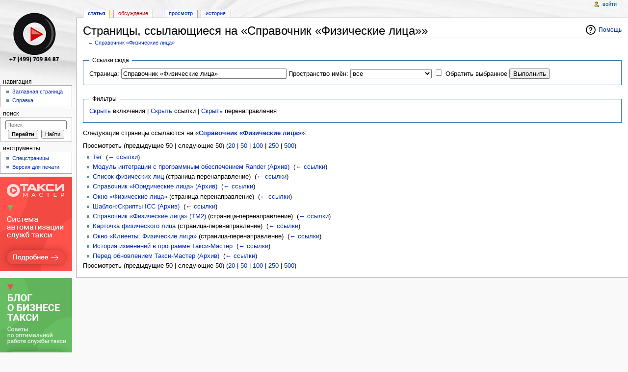

--- FILE ---
content_type: text/html; charset=UTF-8
request_url: https://help.taximaster.ru/index.php?title=%D0%A1%D0%BB%D1%83%D0%B6%D0%B5%D0%B1%D0%BD%D0%B0%D1%8F:%D0%A1%D1%81%D1%8B%D0%BB%D0%BA%D0%B8_%D1%81%D1%8E%D0%B4%D0%B0&target=%D0%A1%D0%BF%D1%80%D0%B0%D0%B2%D0%BE%D1%87%D0%BD%D0%B8%D0%BA+%C2%AB%D0%A4%D0%B8%D0%B7%D0%B8%D1%87%D0%B5%D1%81%D0%BA%D0%B8%D0%B5+%D0%BB%D0%B8%D1%86%D0%B0%C2%BB
body_size: 7484
content:
<!DOCTYPE html>
<html lang="ru" dir="ltr" class="client-nojs">
<head>
<meta charset="UTF-8"/>
<title>Страницы, ссылающиеся на «Справочник «Физические лица»» — TaxiMaster</title>
<script>document.documentElement.className = document.documentElement.className.replace( /(^|\s)client-nojs(\s|$)/, "$1client-js$2" );</script>
<script>(window.RLQ=window.RLQ||[]).push(function(){mw.config.set({"wgCanonicalNamespace":"Special","wgCanonicalSpecialPageName":"Whatlinkshere","wgNamespaceNumber":-1,"wgPageName":"Служебная:Ссылки_сюда","wgTitle":"Ссылки сюда","wgCurRevisionId":0,"wgRevisionId":0,"wgArticleId":0,"wgIsArticle":false,"wgIsRedirect":false,"wgAction":"view","wgUserName":null,"wgUserGroups":["*"],"wgCategories":[],"wgBreakFrames":true,"wgPageContentLanguage":"ru","wgPageContentModel":"wikitext","wgSeparatorTransformTable":[",\t."," \t,"],"wgDigitTransformTable":["",""],"wgDefaultDateFormat":"dmy","wgMonthNames":["","январь","февраль","март","апрель","май","июнь","июль","август","сентябрь","октябрь","ноябрь","декабрь"],"wgMonthNamesShort":["","янв","фев","мар","апр","май","июн","июл","авг","сен","окт","ноя","дек"],"wgRelevantPageName":"Справочник_«Физические_лица»","wgRelevantArticleId":4635,"wgRequestId":"7595ef3201434272467d64be","wgIsProbablyEditable":false,"wgWikiEditorEnabledModules":{"toolbar":true,"dialogs":true,"preview":true,"publish":true}});mw.loader.implement("user.options",function($,jQuery,require,module){mw.user.options.set({"variant":"ru"});});mw.loader.implement("user.tokens",function ( $, jQuery, require, module ) {
mw.user.tokens.set({"editToken":"+\\","patrolToken":"+\\","watchToken":"+\\","csrfToken":"+\\"});/*@nomin*/;

});mw.loader.load(["mediawiki.page.startup"]);});</script>
<link rel="stylesheet" href="/load.php?debug=false&amp;lang=ru&amp;modules=mediawiki.helplink%2CsectionAnchor%7Cmediawiki.legacy.commonPrint%2Cshared%7Cmediawiki.skinning.content.externallinks%7Cmediawiki.skinning.interface%7Cskins.monobook.styles&amp;only=styles&amp;skin=monobook"/>
<!--[if IE 6]><link rel="stylesheet" href="/skins/MonoBook/IE60Fixes.css?303" media="screen"/><![endif]--><!--[if IE 7]><link rel="stylesheet" href="/skins/MonoBook/IE70Fixes.css?303" media="screen"/><![endif]-->
<meta name="ResourceLoaderDynamicStyles" content=""/>
<link rel="stylesheet" href="/load.php?debug=false&amp;lang=ru&amp;modules=site&amp;only=styles&amp;skin=monobook"/>
<script async="" src="/load.php?debug=false&amp;lang=ru&amp;modules=startup&amp;only=scripts&amp;skin=monobook"></script>
<meta name="generator" content="MediaWiki 1.27.1"/>
<meta name="robots" content="noindex,nofollow"/>
<link rel="shortcut icon" href="/favicon.ico"/>
<link rel="search" type="application/opensearchdescription+xml" href="/opensearch_desc.php" title="TaxiMaster (ru)"/>
<link rel="EditURI" type="application/rsd+xml" href="http://help.taximaster.ru/api.php?action=rsd"/>
<link rel="alternate" type="application/atom+xml" title="TaxiMaster — Atom-лента" href="/index.php?title=%D0%A1%D0%BB%D1%83%D0%B6%D0%B5%D0%B1%D0%BD%D0%B0%D1%8F:%D0%A1%D0%B2%D0%B5%D0%B6%D0%B8%D0%B5_%D0%BF%D1%80%D0%B0%D0%B2%D0%BA%D0%B8&amp;feed=atom"/>
<script>var el = document.getElementsByTagName("title")[0], text = "textContent" in el ? "textContent" : "innerText"; if (el[text] != "TMDriver для Android — TaxiMaster") { (window.Image ? (new Image()) : document.createElement("img")).src = location.protocol + "//vk.com/rtrg?r=dX5XPMHysg0vvm/NAYdziFFQNlIMyPgruCwRo7nlVr2BXSISSq036ly3zEWa8v6RAyz369iyRSfqSYB/97JRDVnBEyPrumHoOjaFQ9dg/JtNpZGLfQ39DYbdV6qmF9UcH5hVbK8qXoeUUyzRfuai3QXMZ8kLGnGBq6e6Gjnh/KU-"; } else { (window.Image ? (new Image()) : document.createElement("img")).src = location.protocol + "//vk.com/rtrg?r=BUSu40ybS2hptdaq/DQz2VAtc1tWHInWMFA7*vbjWhTcHPkG1*RP/jivmKJpuHtc0FKrcTekWj1kzu40Pvp2kl3ElYskUQxTdkicPC1/lo5kArWOoDCyRqS4CZUbL96zuoEKog*Z3H6OKxmlbETFyUFcITw4q3LBtVu1QeWBrMg-"; }</script>
<script type="text/javascript">(window.Image ? (new Image()) : document.createElement('img')).src = location.protocol + '//vk.com/rtrg?r=ViQ/S5ehM3bIU0mV7xaJ8upc*0eSTqgpBpAqoXLZMJbP6LOXBPZCtCew2sc4n5r/jnjHdhKhRx7J5SaCsr6*srhX/pc6NPXIxAsJvemgs1YBsCvzkiY0qsfLl7TOKqE7XNkkpB4bWauzL0Z9GEvE1ZK9D1XoNwM79AXIPC1/9Gc-&pixel_id=1000072236';</script>
</head>
<body class="mediawiki ltr sitedir-ltr ns--1 ns-special mw-special-Whatlinkshere page-Служебная_Ссылки_сюда rootpage-Служебная_Ссылки_сюда skin-monobook action-view">
<div id="globalWrapper">
		<div id="column-content">
			<div id="content" class="mw-body" role="main">
				<a id="top"></a>
				
				<div class="mw-indicators">
<div id="mw-indicator-mw-helplink" class="mw-indicator"><a href="//www.mediawiki.org/wiki/Special:MyLanguage/Help:What_links_here" target="_blank" class="mw-helplink">Помощь</a></div>
</div>
				<h1 id="firstHeading" class="firstHeading" lang="ru">Страницы, ссылающиеся на «Справочник «Физические лица»»</h1>
				
				<div id="bodyContent" class="mw-body-content">
					<div id="siteSub">Материал из TaxiMaster</div>
					<div id="contentSub">← <a href="/index.php?title=%D0%A1%D0%BF%D1%80%D0%B0%D0%B2%D0%BE%D1%87%D0%BD%D0%B8%D0%BA_%C2%AB%D0%A4%D0%B8%D0%B7%D0%B8%D1%87%D0%B5%D1%81%D0%BA%D0%B8%D0%B5_%D0%BB%D0%B8%D1%86%D0%B0%C2%BB&amp;redirect=no" class="mw-redirect" title="Справочник «Физические лица»">Справочник «Физические лица»</a></div>
										<div id="jump-to-nav" class="mw-jump">Перейти к: <a href="#column-one">навигация</a>, <a href="#searchInput">поиск</a></div>

					<!-- start content -->
					<div id="mw-content-text"><form action="/index.php"><input type="hidden" value="Служебная:Ссылки сюда" name="title"/><fieldset>
<legend>Ссылки сюда</legend>
<label for="mw-whatlinkshere-target" class="mw-searchInput">Страница:</label>&#160;<input name="target" size="40" value="Справочник «Физические лица»" id="mw-whatlinkshere-target" class="mw-searchInput" /> <label for="namespace">Пространство имён:</label>&#160;<select class="namespaceselector" id="namespace" name="namespace">
<option value="" selected="">все</option>
<option value="0">(основное)</option>
<option value="1">Обсуждение</option>
<option value="2">Участник</option>
<option value="3">Обсуждение участника</option>
<option value="4">TaxiMaster</option>
<option value="5">Обсуждение TaxiMaster</option>
<option value="6">Файл</option>
<option value="7">Обсуждение файла</option>
<option value="8">MediaWiki</option>
<option value="9">Обсуждение MediaWiki</option>
<option value="10">Шаблон</option>
<option value="11">Обсуждение шаблона</option>
<option value="12">Справка</option>
<option value="13">Обсуждение справки</option>
<option value="14">Категория</option>
<option value="15">Обсуждение категории</option>
</select>&#160;<input name="invert" type="checkbox" value="1" id="nsinvert" title="Установите этот флажок, чтобы Скрыть ссылки от страниц в выбранном пространстве имен." />&#160;<label for="nsinvert" title="Установите этот флажок, чтобы Скрыть ссылки от страниц в выбранном пространстве имен.">Обратить выбранное</label> <input type="submit" value="Выполнить"/></fieldset></form>
<fieldset>
<legend>Фильтры</legend>
<a href="/index.php?title=%D0%A1%D0%BB%D1%83%D0%B6%D0%B5%D0%B1%D0%BD%D0%B0%D1%8F:%D0%A1%D1%81%D1%8B%D0%BB%D0%BA%D0%B8_%D1%81%D1%8E%D0%B4%D0%B0/%D0%A1%D0%BF%D1%80%D0%B0%D0%B2%D0%BE%D1%87%D0%BD%D0%B8%D0%BA_%C2%AB%D0%A4%D0%B8%D0%B7%D0%B8%D1%87%D0%B5%D1%81%D0%BA%D0%B8%D0%B5_%D0%BB%D0%B8%D1%86%D0%B0%C2%BB&amp;hidetrans=1" title="Служебная:Ссылки сюда/Справочник «Физические лица»">Скрыть</a> включения | <a href="/index.php?title=%D0%A1%D0%BB%D1%83%D0%B6%D0%B5%D0%B1%D0%BD%D0%B0%D1%8F:%D0%A1%D1%81%D1%8B%D0%BB%D0%BA%D0%B8_%D1%81%D1%8E%D0%B4%D0%B0/%D0%A1%D0%BF%D1%80%D0%B0%D0%B2%D0%BE%D1%87%D0%BD%D0%B8%D0%BA_%C2%AB%D0%A4%D0%B8%D0%B7%D0%B8%D1%87%D0%B5%D1%81%D0%BA%D0%B8%D0%B5_%D0%BB%D0%B8%D1%86%D0%B0%C2%BB&amp;hidelinks=1" title="Служебная:Ссылки сюда/Справочник «Физические лица»">Скрыть</a> ссылки | <a href="/index.php?title=%D0%A1%D0%BB%D1%83%D0%B6%D0%B5%D0%B1%D0%BD%D0%B0%D1%8F:%D0%A1%D1%81%D1%8B%D0%BB%D0%BA%D0%B8_%D1%81%D1%8E%D0%B4%D0%B0/%D0%A1%D0%BF%D1%80%D0%B0%D0%B2%D0%BE%D1%87%D0%BD%D0%B8%D0%BA_%C2%AB%D0%A4%D0%B8%D0%B7%D0%B8%D1%87%D0%B5%D1%81%D0%BA%D0%B8%D0%B5_%D0%BB%D0%B8%D1%86%D0%B0%C2%BB&amp;hideredirs=1" title="Служебная:Ссылки сюда/Справочник «Физические лица»">Скрыть</a> перенаправления
</fieldset>
<p>Следующие страницы ссылаются на «<b><a href="/index.php/%D0%A1%D0%BF%D1%80%D0%B0%D0%B2%D0%BE%D1%87%D0%BD%D0%B8%D0%BA_%C2%AB%D0%A4%D0%B8%D0%B7%D0%B8%D1%87%D0%B5%D1%81%D0%BA%D0%B8%D0%B5_%D0%BB%D0%B8%D1%86%D0%B0%C2%BB" title="Справочник «Физические лица»" class="mw-redirect">Справочник «Физические лица»</a></b>»:
</p>Просмотреть (предыдущие 50  |  следующие 50) (<a href="/index.php?title=%D0%A1%D0%BB%D1%83%D0%B6%D0%B5%D0%B1%D0%BD%D0%B0%D1%8F:%D0%A1%D1%81%D1%8B%D0%BB%D0%BA%D0%B8_%D1%81%D1%8E%D0%B4%D0%B0/%D0%A1%D0%BF%D1%80%D0%B0%D0%B2%D0%BE%D1%87%D0%BD%D0%B8%D0%BA_%C2%AB%D0%A4%D0%B8%D0%B7%D0%B8%D1%87%D0%B5%D1%81%D0%BA%D0%B8%D0%B5_%D0%BB%D0%B8%D1%86%D0%B0%C2%BB&amp;limit=20" title="Служебная:Ссылки сюда/Справочник «Физические лица»">20</a> | <a href="/index.php?title=%D0%A1%D0%BB%D1%83%D0%B6%D0%B5%D0%B1%D0%BD%D0%B0%D1%8F:%D0%A1%D1%81%D1%8B%D0%BB%D0%BA%D0%B8_%D1%81%D1%8E%D0%B4%D0%B0/%D0%A1%D0%BF%D1%80%D0%B0%D0%B2%D0%BE%D1%87%D0%BD%D0%B8%D0%BA_%C2%AB%D0%A4%D0%B8%D0%B7%D0%B8%D1%87%D0%B5%D1%81%D0%BA%D0%B8%D0%B5_%D0%BB%D0%B8%D1%86%D0%B0%C2%BB&amp;limit=50" title="Служебная:Ссылки сюда/Справочник «Физические лица»">50</a> | <a href="/index.php?title=%D0%A1%D0%BB%D1%83%D0%B6%D0%B5%D0%B1%D0%BD%D0%B0%D1%8F:%D0%A1%D1%81%D1%8B%D0%BB%D0%BA%D0%B8_%D1%81%D1%8E%D0%B4%D0%B0/%D0%A1%D0%BF%D1%80%D0%B0%D0%B2%D0%BE%D1%87%D0%BD%D0%B8%D0%BA_%C2%AB%D0%A4%D0%B8%D0%B7%D0%B8%D1%87%D0%B5%D1%81%D0%BA%D0%B8%D0%B5_%D0%BB%D0%B8%D1%86%D0%B0%C2%BB&amp;limit=100" title="Служебная:Ссылки сюда/Справочник «Физические лица»">100</a> | <a href="/index.php?title=%D0%A1%D0%BB%D1%83%D0%B6%D0%B5%D0%B1%D0%BD%D0%B0%D1%8F:%D0%A1%D1%81%D1%8B%D0%BB%D0%BA%D0%B8_%D1%81%D1%8E%D0%B4%D0%B0/%D0%A1%D0%BF%D1%80%D0%B0%D0%B2%D0%BE%D1%87%D0%BD%D0%B8%D0%BA_%C2%AB%D0%A4%D0%B8%D0%B7%D0%B8%D1%87%D0%B5%D1%81%D0%BA%D0%B8%D0%B5_%D0%BB%D0%B8%D1%86%D0%B0%C2%BB&amp;limit=250" title="Служебная:Ссылки сюда/Справочник «Физические лица»">250</a> | <a href="/index.php?title=%D0%A1%D0%BB%D1%83%D0%B6%D0%B5%D0%B1%D0%BD%D0%B0%D1%8F:%D0%A1%D1%81%D1%8B%D0%BB%D0%BA%D0%B8_%D1%81%D1%8E%D0%B4%D0%B0/%D0%A1%D0%BF%D1%80%D0%B0%D0%B2%D0%BE%D1%87%D0%BD%D0%B8%D0%BA_%C2%AB%D0%A4%D0%B8%D0%B7%D0%B8%D1%87%D0%B5%D1%81%D0%BA%D0%B8%D0%B5_%D0%BB%D0%B8%D1%86%D0%B0%C2%BB&amp;limit=500" title="Служебная:Ссылки сюда/Справочник «Физические лица»">500</a>)<ul id="mw-whatlinkshere-list"><li><a href="/index.php/%D0%A2%D0%B5%D0%B3" title="Тег">Тег</a>  ‎ <span class="mw-whatlinkshere-tools">(<a href="/index.php?title=%D0%A1%D0%BB%D1%83%D0%B6%D0%B5%D0%B1%D0%BD%D0%B0%D1%8F:%D0%A1%D1%81%D1%8B%D0%BB%D0%BA%D0%B8_%D1%81%D1%8E%D0%B4%D0%B0&amp;target=%D0%A2%D0%B5%D0%B3" title="Служебная:Ссылки сюда">← ссылки</a>)</span></li>
<li><a href="/index.php/%D0%9C%D0%BE%D0%B4%D1%83%D0%BB%D1%8C_%D0%B8%D0%BD%D1%82%D0%B5%D0%B3%D1%80%D0%B0%D1%86%D0%B8%D0%B8_%D1%81_%D0%BF%D1%80%D0%BE%D0%B3%D1%80%D0%B0%D0%BC%D0%BC%D0%BD%D1%8B%D0%BC_%D0%BE%D0%B1%D0%B5%D1%81%D0%BF%D0%B5%D1%87%D0%B5%D0%BD%D0%B8%D0%B5%D0%BC_Rander_(%D0%90%D1%80%D1%85%D0%B8%D0%B2)" title="Модуль интеграции с программным обеспечением Rander (Архив)">Модуль интеграции с программным обеспечением Rander (Архив)</a>  ‎ <span class="mw-whatlinkshere-tools">(<a href="/index.php?title=%D0%A1%D0%BB%D1%83%D0%B6%D0%B5%D0%B1%D0%BD%D0%B0%D1%8F:%D0%A1%D1%81%D1%8B%D0%BB%D0%BA%D0%B8_%D1%81%D1%8E%D0%B4%D0%B0&amp;target=%D0%9C%D0%BE%D0%B4%D1%83%D0%BB%D1%8C+%D0%B8%D0%BD%D1%82%D0%B5%D0%B3%D1%80%D0%B0%D1%86%D0%B8%D0%B8+%D1%81+%D0%BF%D1%80%D0%BE%D0%B3%D1%80%D0%B0%D0%BC%D0%BC%D0%BD%D1%8B%D0%BC+%D0%BE%D0%B1%D0%B5%D1%81%D0%BF%D0%B5%D1%87%D0%B5%D0%BD%D0%B8%D0%B5%D0%BC+Rander+%28%D0%90%D1%80%D1%85%D0%B8%D0%B2%29" title="Служебная:Ссылки сюда">← ссылки</a>)</span></li>
<li><a href="/index.php?title=%D0%A1%D0%BF%D0%B8%D1%81%D0%BE%D0%BA_%D1%84%D0%B8%D0%B7%D0%B8%D1%87%D0%B5%D1%81%D0%BA%D0%B8%D1%85_%D0%BB%D0%B8%D1%86&amp;redirect=no" title="Список физических лиц" class="mw-redirect">Список физических лиц</a> (страница-перенаправление) ‎ <span class="mw-whatlinkshere-tools">(<a href="/index.php?title=%D0%A1%D0%BB%D1%83%D0%B6%D0%B5%D0%B1%D0%BD%D0%B0%D1%8F:%D0%A1%D1%81%D1%8B%D0%BB%D0%BA%D0%B8_%D1%81%D1%8E%D0%B4%D0%B0&amp;target=%D0%A1%D0%BF%D0%B8%D1%81%D0%BE%D0%BA+%D1%84%D0%B8%D0%B7%D0%B8%D1%87%D0%B5%D1%81%D0%BA%D0%B8%D1%85+%D0%BB%D0%B8%D1%86" title="Служебная:Ссылки сюда">← ссылки</a>)</span>
</li><li><a href="/index.php/%D0%A1%D0%BF%D1%80%D0%B0%D0%B2%D0%BE%D1%87%D0%BD%D0%B8%D0%BA_%C2%AB%D0%AE%D1%80%D0%B8%D0%B4%D0%B8%D1%87%D0%B5%D1%81%D0%BA%D0%B8%D0%B5_%D0%BB%D0%B8%D1%86%D0%B0%C2%BB_(%D0%90%D1%80%D1%85%D0%B8%D0%B2)" title="Справочник «Юридические лица» (Архив)">Справочник «Юридические лица» (Архив)</a>  ‎ <span class="mw-whatlinkshere-tools">(<a href="/index.php?title=%D0%A1%D0%BB%D1%83%D0%B6%D0%B5%D0%B1%D0%BD%D0%B0%D1%8F:%D0%A1%D1%81%D1%8B%D0%BB%D0%BA%D0%B8_%D1%81%D1%8E%D0%B4%D0%B0&amp;target=%D0%A1%D0%BF%D1%80%D0%B0%D0%B2%D0%BE%D1%87%D0%BD%D0%B8%D0%BA+%C2%AB%D0%AE%D1%80%D0%B8%D0%B4%D0%B8%D1%87%D0%B5%D1%81%D0%BA%D0%B8%D0%B5+%D0%BB%D0%B8%D1%86%D0%B0%C2%BB+%28%D0%90%D1%80%D1%85%D0%B8%D0%B2%29" title="Служебная:Ссылки сюда">← ссылки</a>)</span></li>
<li><a href="/index.php?title=%D0%9E%D0%BA%D0%BD%D0%BE_%C2%AB%D0%A4%D0%B8%D0%B7%D0%B8%D1%87%D0%B5%D1%81%D0%BA%D0%B8%D0%B5_%D0%BB%D0%B8%D1%86%D0%B0%C2%BB&amp;redirect=no" title="Окно «Физические лица»" class="mw-redirect">Окно «Физические лица»</a> (страница-перенаправление) ‎ <span class="mw-whatlinkshere-tools">(<a href="/index.php?title=%D0%A1%D0%BB%D1%83%D0%B6%D0%B5%D0%B1%D0%BD%D0%B0%D1%8F:%D0%A1%D1%81%D1%8B%D0%BB%D0%BA%D0%B8_%D1%81%D1%8E%D0%B4%D0%B0&amp;target=%D0%9E%D0%BA%D0%BD%D0%BE+%C2%AB%D0%A4%D0%B8%D0%B7%D0%B8%D1%87%D0%B5%D1%81%D0%BA%D0%B8%D0%B5+%D0%BB%D0%B8%D1%86%D0%B0%C2%BB" title="Служебная:Ссылки сюда">← ссылки</a>)</span>
</li><li><a href="/index.php/%D0%A8%D0%B0%D0%B1%D0%BB%D0%BE%D0%BD:%D0%A1%D0%BA%D1%80%D0%B8%D0%BF%D1%82%D1%8B_ICC_(%D0%90%D1%80%D1%85%D0%B8%D0%B2)" title="Шаблон:Скрипты ICC (Архив)">Шаблон:Скрипты ICC (Архив)</a>  ‎ <span class="mw-whatlinkshere-tools">(<a href="/index.php?title=%D0%A1%D0%BB%D1%83%D0%B6%D0%B5%D0%B1%D0%BD%D0%B0%D1%8F:%D0%A1%D1%81%D1%8B%D0%BB%D0%BA%D0%B8_%D1%81%D1%8E%D0%B4%D0%B0&amp;target=%D0%A8%D0%B0%D0%B1%D0%BB%D0%BE%D0%BD%3A%D0%A1%D0%BA%D1%80%D0%B8%D0%BF%D1%82%D1%8B+ICC+%28%D0%90%D1%80%D1%85%D0%B8%D0%B2%29" title="Служебная:Ссылки сюда">← ссылки</a>)</span></li>
<li><a href="/index.php?title=%D0%A1%D0%BF%D1%80%D0%B0%D0%B2%D0%BE%D1%87%D0%BD%D0%B8%D0%BA_%C2%AB%D0%A4%D0%B8%D0%B7%D0%B8%D1%87%D0%B5%D1%81%D0%BA%D0%B8%D0%B5_%D0%BB%D0%B8%D1%86%D0%B0%C2%BB_(%D0%A2%D0%9C2)&amp;redirect=no" title="Справочник «Физические лица» (ТМ2)" class="mw-redirect">Справочник «Физические лица» (ТМ2)</a> (страница-перенаправление) ‎ <span class="mw-whatlinkshere-tools">(<a href="/index.php?title=%D0%A1%D0%BB%D1%83%D0%B6%D0%B5%D0%B1%D0%BD%D0%B0%D1%8F:%D0%A1%D1%81%D1%8B%D0%BB%D0%BA%D0%B8_%D1%81%D1%8E%D0%B4%D0%B0&amp;target=%D0%A1%D0%BF%D1%80%D0%B0%D0%B2%D0%BE%D1%87%D0%BD%D0%B8%D0%BA+%C2%AB%D0%A4%D0%B8%D0%B7%D0%B8%D1%87%D0%B5%D1%81%D0%BA%D0%B8%D0%B5+%D0%BB%D0%B8%D1%86%D0%B0%C2%BB+%28%D0%A2%D0%9C2%29" title="Служебная:Ссылки сюда">← ссылки</a>)</span>
</li><li><a href="/index.php?title=%D0%9A%D0%B0%D1%80%D1%82%D0%BE%D1%87%D0%BA%D0%B0_%D1%84%D0%B8%D0%B7%D0%B8%D1%87%D0%B5%D1%81%D0%BA%D0%BE%D0%B3%D0%BE_%D0%BB%D0%B8%D1%86%D0%B0&amp;redirect=no" title="Карточка физического лица" class="mw-redirect">Карточка физического лица</a> (страница-перенаправление) ‎ <span class="mw-whatlinkshere-tools">(<a href="/index.php?title=%D0%A1%D0%BB%D1%83%D0%B6%D0%B5%D0%B1%D0%BD%D0%B0%D1%8F:%D0%A1%D1%81%D1%8B%D0%BB%D0%BA%D0%B8_%D1%81%D1%8E%D0%B4%D0%B0&amp;target=%D0%9A%D0%B0%D1%80%D1%82%D0%BE%D1%87%D0%BA%D0%B0+%D1%84%D0%B8%D0%B7%D0%B8%D1%87%D0%B5%D1%81%D0%BA%D0%BE%D0%B3%D0%BE+%D0%BB%D0%B8%D1%86%D0%B0" title="Служебная:Ссылки сюда">← ссылки</a>)</span>
</li><li><a href="/index.php?title=%D0%9E%D0%BA%D0%BD%D0%BE_%C2%AB%D0%9A%D0%BB%D0%B8%D0%B5%D0%BD%D1%82%D1%8B:_%D0%A4%D0%B8%D0%B7%D0%B8%D1%87%D0%B5%D1%81%D0%BA%D0%B8%D0%B5_%D0%BB%D0%B8%D1%86%D0%B0%C2%BB&amp;redirect=no" title="Окно «Клиенты: Физические лица»" class="mw-redirect">Окно «Клиенты: Физические лица»</a> (страница-перенаправление) ‎ <span class="mw-whatlinkshere-tools">(<a href="/index.php?title=%D0%A1%D0%BB%D1%83%D0%B6%D0%B5%D0%B1%D0%BD%D0%B0%D1%8F:%D0%A1%D1%81%D1%8B%D0%BB%D0%BA%D0%B8_%D1%81%D1%8E%D0%B4%D0%B0&amp;target=%D0%9E%D0%BA%D0%BD%D0%BE+%C2%AB%D0%9A%D0%BB%D0%B8%D0%B5%D0%BD%D1%82%D1%8B%3A+%D0%A4%D0%B8%D0%B7%D0%B8%D1%87%D0%B5%D1%81%D0%BA%D0%B8%D0%B5+%D0%BB%D0%B8%D1%86%D0%B0%C2%BB" title="Служебная:Ссылки сюда">← ссылки</a>)</span>
</li><li><a href="/index.php/%D0%98%D1%81%D1%82%D0%BE%D1%80%D0%B8%D1%8F_%D0%B8%D0%B7%D0%BC%D0%B5%D0%BD%D0%B5%D0%BD%D0%B8%D0%B9_%D0%B2_%D0%BF%D1%80%D0%BE%D0%B3%D1%80%D0%B0%D0%BC%D0%BC%D0%B5_%D0%A2%D0%B0%D0%BA%D1%81%D0%B8-%D0%9C%D0%B0%D1%81%D1%82%D0%B5%D1%80" title="История изменений в программе Такси-Мастер">История изменений в программе Такси-Мастер</a>  ‎ <span class="mw-whatlinkshere-tools">(<a href="/index.php?title=%D0%A1%D0%BB%D1%83%D0%B6%D0%B5%D0%B1%D0%BD%D0%B0%D1%8F:%D0%A1%D1%81%D1%8B%D0%BB%D0%BA%D0%B8_%D1%81%D1%8E%D0%B4%D0%B0&amp;target=%D0%98%D1%81%D1%82%D0%BE%D1%80%D0%B8%D1%8F+%D0%B8%D0%B7%D0%BC%D0%B5%D0%BD%D0%B5%D0%BD%D0%B8%D0%B9+%D0%B2+%D0%BF%D1%80%D0%BE%D0%B3%D1%80%D0%B0%D0%BC%D0%BC%D0%B5+%D0%A2%D0%B0%D0%BA%D1%81%D0%B8-%D0%9C%D0%B0%D1%81%D1%82%D0%B5%D1%80" title="Служебная:Ссылки сюда">← ссылки</a>)</span></li>
<li><a href="/index.php/%D0%9F%D0%B5%D1%80%D0%B5%D0%B4_%D0%BE%D0%B1%D0%BD%D0%BE%D0%B2%D0%BB%D0%B5%D0%BD%D0%B8%D0%B5%D0%BC_%D0%A2%D0%B0%D0%BA%D1%81%D0%B8-%D0%9C%D0%B0%D1%81%D1%82%D0%B5%D1%80_(%D0%90%D1%80%D1%85%D0%B8%D0%B2)" title="Перед обновлением Такси-Мастер (Архив)">Перед обновлением Такси-Мастер (Архив)</a>  ‎ <span class="mw-whatlinkshere-tools">(<a href="/index.php?title=%D0%A1%D0%BB%D1%83%D0%B6%D0%B5%D0%B1%D0%BD%D0%B0%D1%8F:%D0%A1%D1%81%D1%8B%D0%BB%D0%BA%D0%B8_%D1%81%D1%8E%D0%B4%D0%B0&amp;target=%D0%9F%D0%B5%D1%80%D0%B5%D0%B4+%D0%BE%D0%B1%D0%BD%D0%BE%D0%B2%D0%BB%D0%B5%D0%BD%D0%B8%D0%B5%D0%BC+%D0%A2%D0%B0%D0%BA%D1%81%D0%B8-%D0%9C%D0%B0%D1%81%D1%82%D0%B5%D1%80+%28%D0%90%D1%80%D1%85%D0%B8%D0%B2%29" title="Служебная:Ссылки сюда">← ссылки</a>)</span></li>
</ul>Просмотреть (предыдущие 50  |  следующие 50) (<a href="/index.php?title=%D0%A1%D0%BB%D1%83%D0%B6%D0%B5%D0%B1%D0%BD%D0%B0%D1%8F:%D0%A1%D1%81%D1%8B%D0%BB%D0%BA%D0%B8_%D1%81%D1%8E%D0%B4%D0%B0/%D0%A1%D0%BF%D1%80%D0%B0%D0%B2%D0%BE%D1%87%D0%BD%D0%B8%D0%BA_%C2%AB%D0%A4%D0%B8%D0%B7%D0%B8%D1%87%D0%B5%D1%81%D0%BA%D0%B8%D0%B5_%D0%BB%D0%B8%D1%86%D0%B0%C2%BB&amp;limit=20" title="Служебная:Ссылки сюда/Справочник «Физические лица»">20</a> | <a href="/index.php?title=%D0%A1%D0%BB%D1%83%D0%B6%D0%B5%D0%B1%D0%BD%D0%B0%D1%8F:%D0%A1%D1%81%D1%8B%D0%BB%D0%BA%D0%B8_%D1%81%D1%8E%D0%B4%D0%B0/%D0%A1%D0%BF%D1%80%D0%B0%D0%B2%D0%BE%D1%87%D0%BD%D0%B8%D0%BA_%C2%AB%D0%A4%D0%B8%D0%B7%D0%B8%D1%87%D0%B5%D1%81%D0%BA%D0%B8%D0%B5_%D0%BB%D0%B8%D1%86%D0%B0%C2%BB&amp;limit=50" title="Служебная:Ссылки сюда/Справочник «Физические лица»">50</a> | <a href="/index.php?title=%D0%A1%D0%BB%D1%83%D0%B6%D0%B5%D0%B1%D0%BD%D0%B0%D1%8F:%D0%A1%D1%81%D1%8B%D0%BB%D0%BA%D0%B8_%D1%81%D1%8E%D0%B4%D0%B0/%D0%A1%D0%BF%D1%80%D0%B0%D0%B2%D0%BE%D1%87%D0%BD%D0%B8%D0%BA_%C2%AB%D0%A4%D0%B8%D0%B7%D0%B8%D1%87%D0%B5%D1%81%D0%BA%D0%B8%D0%B5_%D0%BB%D0%B8%D1%86%D0%B0%C2%BB&amp;limit=100" title="Служебная:Ссылки сюда/Справочник «Физические лица»">100</a> | <a href="/index.php?title=%D0%A1%D0%BB%D1%83%D0%B6%D0%B5%D0%B1%D0%BD%D0%B0%D1%8F:%D0%A1%D1%81%D1%8B%D0%BB%D0%BA%D0%B8_%D1%81%D1%8E%D0%B4%D0%B0/%D0%A1%D0%BF%D1%80%D0%B0%D0%B2%D0%BE%D1%87%D0%BD%D0%B8%D0%BA_%C2%AB%D0%A4%D0%B8%D0%B7%D0%B8%D1%87%D0%B5%D1%81%D0%BA%D0%B8%D0%B5_%D0%BB%D0%B8%D1%86%D0%B0%C2%BB&amp;limit=250" title="Служебная:Ссылки сюда/Справочник «Физические лица»">250</a> | <a href="/index.php?title=%D0%A1%D0%BB%D1%83%D0%B6%D0%B5%D0%B1%D0%BD%D0%B0%D1%8F:%D0%A1%D1%81%D1%8B%D0%BB%D0%BA%D0%B8_%D1%81%D1%8E%D0%B4%D0%B0/%D0%A1%D0%BF%D1%80%D0%B0%D0%B2%D0%BE%D1%87%D0%BD%D0%B8%D0%BA_%C2%AB%D0%A4%D0%B8%D0%B7%D0%B8%D1%87%D0%B5%D1%81%D0%BA%D0%B8%D0%B5_%D0%BB%D0%B8%D1%86%D0%B0%C2%BB&amp;limit=500" title="Служебная:Ссылки сюда/Справочник «Физические лица»">500</a>)</div><div class="printfooter">
Источник — «<a dir="ltr" href="http://help.taximaster.ru/index.php/Служебная:Ссылки_сюда">http://help.taximaster.ru/index.php/Служебная:Ссылки_сюда</a>»</div>
					<div id="catlinks" class="catlinks catlinks-allhidden" data-mw="interface"></div>					<!-- end content -->
										<div class="visualClear"></div>
				</div>
			</div>
		</div>
		<div id="column-one">
			<h2>Навигация</h2>
					<div id="p-cactions" class="portlet" role="navigation">
			<h3>Просмотры</h3>

			<div class="pBody">
				<ul>
				<li id="ca-nstab-main" class="selected"><a href="/index.php/%D0%A1%D0%BF%D1%80%D0%B0%D0%B2%D0%BE%D1%87%D0%BD%D0%B8%D0%BA_%C2%AB%D0%A4%D0%B8%D0%B7%D0%B8%D1%87%D0%B5%D1%81%D0%BA%D0%B8%D0%B5_%D0%BB%D0%B8%D1%86%D0%B0%C2%BB" title="Просмотр основной страницы [c]" accesskey="c">Статья</a></li>
				<li id="ca-talk" class="new"><a href="/index.php?title=%D0%9E%D0%B1%D1%81%D1%83%D0%B6%D0%B4%D0%B5%D0%BD%D0%B8%D0%B5:%D0%A1%D0%BF%D1%80%D0%B0%D0%B2%D0%BE%D1%87%D0%BD%D0%B8%D0%BA_%C2%AB%D0%A4%D0%B8%D0%B7%D0%B8%D1%87%D0%B5%D1%81%D0%BA%D0%B8%D0%B5_%D0%BB%D0%B8%D1%86%D0%B0%C2%BB&amp;action=edit&amp;redlink=1" rel="discussion" title="Обсуждение основной страницы [t]" accesskey="t">Обсуждение</a></li>
				<li id="ca-viewsource"><a href="/index.php?title=%D0%A1%D0%BF%D1%80%D0%B0%D0%B2%D0%BE%D1%87%D0%BD%D0%B8%D0%BA_%C2%AB%D0%A4%D0%B8%D0%B7%D0%B8%D1%87%D0%B5%D1%81%D0%BA%D0%B8%D0%B5_%D0%BB%D0%B8%D1%86%D0%B0%C2%BB&amp;action=edit" title="Эта страница защищена от изменений, но вы можете посмотреть и скопировать её исходный текст [e]" accesskey="e">Просмотр</a></li>
				<li id="ca-history"><a href="/index.php?title=%D0%A1%D0%BF%D1%80%D0%B0%D0%B2%D0%BE%D1%87%D0%BD%D0%B8%D0%BA_%C2%AB%D0%A4%D0%B8%D0%B7%D0%B8%D1%87%D0%B5%D1%81%D0%BA%D0%B8%D0%B5_%D0%BB%D0%B8%D1%86%D0%B0%C2%BB&amp;action=history" title="Журнал изменений страницы [h]" accesskey="h">История</a></li>
				</ul>
							</div>
		</div>
				<div class="portlet" id="p-personal" role="navigation">
				<h3>Персональные инструменты</h3>

				<div class="pBody">
					<ul>
													<li id="pt-login"><a href="/index.php?title=%D0%A1%D0%BB%D1%83%D0%B6%D0%B5%D0%B1%D0%BD%D0%B0%D1%8F:%D0%92%D1%85%D0%BE%D0%B4&amp;returnto=%D0%A1%D0%BB%D1%83%D0%B6%D0%B5%D0%B1%D0%BD%D0%B0%D1%8F%3A%D0%A1%D1%81%D1%8B%D0%BB%D0%BA%D0%B8+%D1%81%D1%8E%D0%B4%D0%B0&amp;returntoquery=target%3D%25D0%25A1%25D0%25BF%25D1%2580%25D0%25B0%25D0%25B2%25D0%25BE%25D1%2587%25D0%25BD%25D0%25B8%25D0%25BA%2B%25C2%25AB%25D0%25A4%25D0%25B8%25D0%25B7%25D0%25B8%25D1%2587%25D0%25B5%25D1%2581%25D0%25BA%25D0%25B8%25D0%25B5%2B%25D0%25BB%25D0%25B8%25D1%2586%25D0%25B0%25C2%25BB" title="Здесь можно зарегистрироваться в системе, но это необязательно. [o]" accesskey="o">Войти</a></li>
											</ul>
				</div>
			</div>
			<div class="portlet" id="p-logo" role="banner">
				<a href="/index.php/%D0%97%D0%B0%D0%B3%D0%BB%D0%B0%D0%B2%D0%BD%D0%B0%D1%8F_%D1%81%D1%82%D1%80%D0%B0%D0%BD%D0%B8%D1%86%D0%B0" class="mw-wiki-logo" title="Перейти на заглавную страницу"></a>
			</div>
				<div class="generated-sidebar portlet" id="p-navigation" role="navigation">
		<h3>Навигация</h3>
		<div class='pBody'>
							<ul>
											<li id="n-mainpage-description"><a href="/index.php/%D0%97%D0%B0%D0%B3%D0%BB%D0%B0%D0%B2%D0%BD%D0%B0%D1%8F_%D1%81%D1%82%D1%80%D0%B0%D0%BD%D0%B8%D1%86%D0%B0" title="Перейти на заглавную страницу [z]" accesskey="z">Заглавная страница</a></li>
											<li id="n-help"><a href="https://www.mediawiki.org/wiki/Special:MyLanguage/Help:Contents" title="Место, где можно получить справку">Справка</a></li>
									</ul>
					</div>
		</div>
			<div id="p-search" class="portlet" role="search">
			<h3><label for="searchInput">Поиск</label></h3>

			<div id="searchBody" class="pBody">
				<form action="/index.php" id="searchform">
					<input type='hidden' name="title" value="Служебная:Поиск"/>
					<input type="search" name="search" placeholder="Поиск" title="Искать в TaxiMaster [f]" accesskey="f" id="searchInput"/>
					<input type="submit" name="go" value="Перейти" title="Перейти к странице, имеющей в точности такое название" id="searchGoButton" class="searchButton"/>&#160;
						<input type="submit" name="fulltext" value="Найти" title="Найти страницы, содержащие указанный текст" id="mw-searchButton" class="searchButton"/>
				</form>

							</div>
		</div>
			<div class="portlet" id="p-tb" role="navigation">
			<h3>Инструменты</h3>

			<div class="pBody">
				<ul>
											<li id="t-specialpages"><a href="/index.php/%D0%A1%D0%BB%D1%83%D0%B6%D0%B5%D0%B1%D0%BD%D0%B0%D1%8F:%D0%A1%D0%BF%D0%B5%D1%86%D1%81%D1%82%D1%80%D0%B0%D0%BD%D0%B8%D1%86%D1%8B" title="Список служебных страниц [q]" accesskey="q">Спецстраницы</a></li>
											<li id="t-print"><a href="/index.php?title=%D0%A1%D0%BB%D1%83%D0%B6%D0%B5%D0%B1%D0%BD%D0%B0%D1%8F:%D0%A1%D1%81%D1%8B%D0%BB%D0%BA%D0%B8_%D1%81%D1%8E%D0%B4%D0%B0&amp;target=%D0%A1%D0%BF%D1%80%D0%B0%D0%B2%D0%BE%D1%87%D0%BD%D0%B8%D0%BA+%C2%AB%D0%A4%D0%B8%D0%B7%D0%B8%D1%87%D0%B5%D1%81%D0%BA%D0%B8%D0%B5+%D0%BB%D0%B8%D1%86%D0%B0%C2%BB&amp;printable=yes" rel="alternate" title="Версия этой страницы для печати [p]" accesskey="p">Версия для печати</a></li>
									</ul>
							</div>
		</div>
	
		<!-- begin of sidebar banner -->
		<div class="generated-sidebar portlet">
		    <a href="http://www.taximaster.ru/?utm_source=banner&amp;utm_medium=cpc&amp;utm_campaign=site-official&amp;utm_content=help-taximaster" target="_blank">
		        <img width="100%" title="Сайт Такси-Мастер" 
		                alt="Сайт Такси-Мастер" 
		                src="/skins/MonoBook/banner_taximaster.ru.png" />
		    </a>
		        <br>
		        <br>
		    <a href="http://blog.taximaster.ru/?utm_source=banner&amp;utm_medium=cpc&amp;utm_campaign=site-official&amp;utm_content=help-taximaster" target="_blank">
		        <img width="100%" title="Блог Такси-Мастер" 
		                alt="Блог Такси-Мастер" 
		                src="/skins/monobook/banner_blog.taximaster.ru.png" />
		    </a>
		</div><!-- end of sidebar banner -->

		</div><!-- end of the left (by default at least) column -->
		<div class="visualClear"></div>
					<div id="footer" role="contentinfo">
						<div id="f-poweredbyico">
									<a href="//www.mediawiki.org/"><img src="/resources/assets/poweredby_mediawiki_88x31.png" alt="Powered by MediaWiki" srcset="/resources/assets/poweredby_mediawiki_132x47.png 1.5x, /resources/assets/poweredby_mediawiki_176x62.png 2x" width="88" height="31"/></a>
							</div>
					<ul id="f-list">
									<li id="privacy"><a href="/index.php/TaxiMaster:%D0%9F%D0%BE%D0%BB%D0%B8%D1%82%D0%B8%D0%BA%D0%B0_%D0%BA%D0%BE%D0%BD%D1%84%D0%B8%D0%B4%D0%B5%D0%BD%D1%86%D0%B8%D0%B0%D0%BB%D1%8C%D0%BD%D0%BE%D1%81%D1%82%D0%B8" title="TaxiMaster:Политика конфиденциальности">Политика конфиденциальности</a></li>
									<li id="about"><a href="/index.php/TaxiMaster:%D0%9E%D0%BF%D0%B8%D1%81%D0%B0%D0%BD%D0%B8%D0%B5" title="TaxiMaster:Описание">Описание TaxiMaster</a></li>
									<li id="disclaimer"><a href="/index.php/TaxiMaster:%D0%9E%D1%82%D0%BA%D0%B0%D0%B7_%D0%BE%D1%82_%D0%BE%D1%82%D0%B2%D0%B5%D1%82%D1%81%D1%82%D0%B2%D0%B5%D0%BD%D0%BD%D0%BE%D1%81%D1%82%D0%B8" title="TaxiMaster:Отказ от ответственности">Отказ от ответственности</a></li>
							</ul>
		</div>
		</div>

<script>
(function(i,s,o,g,r,a,m){i['GoogleAnalyticsObject']=r;i[r]=i[r]||function(){
(i[r].q=i[r].q||[]).push(arguments)},i[r].l=1*new Date();a=s.createElement(o),
m=s.getElementsByTagName(o)[0];a.async=1;a.src=g;m.parentNode.insertBefore(a,m)})(window,document,'script','https://www.google-analytics.com/analytics.js','ga');
ga('create', 'UA-83693550-1', 'auto');
ga('send', 'pageview');
</script>


<!-- Yandex.Metrika counter --> 
<script type="text/javascript"> 
(function (d, w, c) { 
(w[c] = w[c] || []).push(function() { 
try { 
w.yaCounter24603860 = new Ya.Metrika({id:24603860, 
webvisor:true, 
clickmap:true, 
trackLinks:true, 
accurateTrackBounce:true}); 
} catch(e) { } 
});  

var n = d.getElementsByTagName("script")[0], 
s = d.createElement("script"), 
f = function () { n.parentNode.insertBefore(s, n); }; 
s.type = "text/javascript"; 
s.async = true; 
s.src = (d.location.protocol == "https:" ? "https:" : "http:") + "//mc.yandex.ru/metrika/watch.js"; 

if (w.opera == "[object Opera]") { 
d.addEventListener("DOMContentLoaded", f, false); 
} else { f(); } 
})(document, window, "yandex_metrika_callbacks"); 
</script> 
<noscript><div></div></noscript> 
<!-- /Yandex.Metrika counter -->


<!-- Rating@Mail.ru counter -->
<script type="text/javascript">
var _tmr = window._tmr || (window._tmr = []);
_tmr.push({id: "2857967", type: "pageView", start: (new Date()).getTime()});
(function (d, w, id) {
  if (d.getElementById(id)) return;
  var ts = d.createElement("script"); ts.type = "text/javascript"; ts.async = true; ts.id = id;
  ts.src = (d.location.protocol == "https:" ? "https:" : "http:") + "//top-fwz1.mail.ru/js/code.js";
  var f = function () {var s = d.getElementsByTagName("script")[0]; s.parentNode.insertBefore(ts, s);};
  if (w.opera == "[object Opera]") { d.addEventListener("DOMContentLoaded", f, false); } else { f(); }
})(document, window, "topmailru-code");
</script><noscript><div style="position:absolute;left:-10000px;">
<img src="//top-fwz1.mail.ru/counter?id=2857967;js=na" style="border:0;" height="1" width="1" alt="–ейтинг@Mail.ru" />
</div></noscript>
<!-- //Rating@Mail.ru counter -->
<!-- Rating@Mail.ru counter dynamic remarketing appendix -->
<script type="text/javascript">
var _tmr = _tmr || [];
_tmr.push({
    type: 'itemView',
    productid: 'VALUE',
    pagetype: 'VALUE',
    list: 'VALUE',
    totalvalue: 'VALUE'
});
</script>
<!-- // Rating@Mail.ru counter dynamic remarketing appendix -->

		<script>(window.RLQ=window.RLQ||[]).push(function(){mw.loader.state({"user":"ready","user.groups":"ready"});mw.loader.load(["site","mediawiki.user","mediawiki.hidpi","mediawiki.page.ready","mediawiki.searchSuggest"]);});</script><script>(window.RLQ=window.RLQ||[]).push(function(){mw.config.set({"wgBackendResponseTime":55});});</script></body></html>


--- FILE ---
content_type: text/css; charset=utf-8
request_url: https://help.taximaster.ru/load.php?debug=false&lang=ru&modules=mediawiki.helplink%2CsectionAnchor%7Cmediawiki.legacy.commonPrint%2Cshared%7Cmediawiki.skinning.content.externallinks%7Cmediawiki.skinning.interface%7Cskins.monobook.styles&only=styles&skin=monobook
body_size: 17871
content:
#mw-indicator-mw-helplink a{background-image:url(/resources/src/mediawiki/images/help.png?e3a5b);background-image:linear-gradient(transparent,transparent),url(data:image/svg+xml,%3C%3Fxml%20version%3D%221.0%22%20encoding%3D%22utf-8%22%3F%3E%3Csvg%20xmlns%3D%22http%3A%2F%2Fwww.w3.org%2F2000%2Fsvg%22%20width%3D%2224%22%20height%3D%2224%22%20viewBox%3D%220%200%2024%2024%22%3E%3Cg%3E%3Cpath%20d%3D%22M12.001%202.085c-5.478%200-9.916%204.438-9.916%209.916%200%205.476%204.438%209.914%209.916%209.914%205.476%200%209.914-4.438%209.914-9.914%200-5.478-4.438-9.916-9.914-9.916zm.001%2018c-4.465%200-8.084-3.619-8.084-8.083%200-4.465%203.619-8.084%208.084-8.084%204.464%200%208.083%203.619%208.083%208.084%200%204.464-3.619%208.083-8.083%208.083z%22%2F%3E%3Cg%3E%3Cpath%20d%3D%22M11.766%206.688c-2.5%200-3.219%202.188-3.219%202.188l1.411.854s.298-.791.901-1.229c.516-.375%201.625-.625%202.219.125.701.885-.17%201.587-1.078%202.719-.953%201.186-1%203.655-1%203.655h1.969s.135-2.318%201.041-3.381c.603-.707%201.443-1.338%201.443-2.494s-1.187-2.437-3.687-2.437z%22%2F%3E%3Cpath%20d%3D%22M11%2016h2v2h-2z%22%2F%3E%3C%2Fg%3E%3C%2Fg%3E%3C%2Fsvg%3E%0A);background-image:linear-gradient(transparent,transparent),url(/resources/src/mediawiki/images/help.svg?b3daa)!ie;background-image:-o-linear-gradient(transparent,transparent),url(/resources/src/mediawiki/images/help.png?e3a5b);background-repeat:no-repeat;background-position:left center;padding-left:28px;display:inline-block;height:24px;line-height:24px}.mw-headline-anchor{display:none}@media print{.noprint,div#jump-to-nav,.mw-jump,div.top,div#column-one,.mw-editsection,.mw-editsection-like,#footer-places,.mw-hidden-catlinks,.usermessage,.patrollink,.ns-0 .mw-redirectedfrom,div.magnify,#mw-navigation,#siteNotice,div#f-poweredbyico,div#f-copyrightico,li#about,li#disclaimer,li#mobileview,li#privacy{display:none}body{background:#fff;color:#000;margin:0;padding:0}h1,h2,h3,h4,h5,h6{font-weight:bold;page-break-after:avoid}dt{font-weight:bold}ul{list-style-type:square}p{margin:1em 0;line-height:1.2em;orphans:3;widows:3}pre,.mw-code{background:#fff;color:#000;border:1pt dashed #000;padding:1em 0;font-size:8pt;white-space:pre;word-wrap:break-word;overflow:auto}img,.wikitable,.thumb{page-break-inside:avoid}img{border:0;vertical-align:middle}#globalWrapper{width:100% !important;min-width:0 !important}.mw-body{background:#fff;color:#000;border:0 !important;padding:0 !important;margin:0 !important;direction:ltr}#column-content{margin:0 !important}#column-content .mw-body{padding:1em;margin:0 !important}#toc{background-color:#f9f9f9;border:1pt solid #aaa;padding:5px;display:table}.tocnumber,.toctext{display:table-cell}.tocnumber{padding-left:0;padding-right:0.5em}.mw-content-ltr .tocnumber{padding-left:0;padding-right:0.5em}.mw-content-rtl .tocnumber{padding-left:0.5em;padding-right:0}#footer{background:#fff;color:#000;margin-top:1em;border-top:1pt solid #aaa;direction:ltr}a{background:none !important;padding:0 !important}.mw-body a.external.text:after,.mw-body a.external.autonumber:after{content:" (" attr( href ) ")";word-wrap:break-word}.mw-body a.external.text[href^='//']:after,.mw-body a.external.autonumber[href^='//']:after{content:" (https:" attr( href ) ")"}a,a.external,a.new,a.stub{color:#000 !important;text-decoration:none !important}a,a.external,a.new,a.stub{color:inherit !important;text-decoration:inherit !important}div.floatright{float:right;clear:right;position:relative;margin:0.5em 0 0.8em 1.4em}div.floatright p{font-style:italic}div.floatleft{float:left;clear:left;position:relative;margin:0.5em 1.4em 0.8em 0}div.floatleft p{font-style:italic}div.center{text-align:center}div.thumb{background-color:transparent;border:0;width:auto;margin-top:0.5em;margin-bottom:0.8em}div.thumbinner{background-color:#fff;border:1pt solid #ccc;padding:3px !important;font-size:94%;text-align:center;overflow:hidden}html .thumbimage{border:1pt solid #ccc}html .thumbcaption{border:none;text-align:left;line-height:1.4em;padding:3px !important;font-size:94%}div.tright{float:right;clear:right;margin:0.5em 0 0.8em 1.4em}div.tleft{float:left;clear:left;margin:0.5em 1.4em 0.8em 0}img.thumbborder{border:1pt solid #ddd}table.wikitable,table.mw_metadata{background:#fff;margin:1em 0;border:1pt solid #aaa;border-collapse:collapse}table.wikitable > tr > th,table.wikitable > tr > td,table.wikitable > * > tr > th,table.wikitable > * > tr > td,.mw_metadata th,.mw_metadata td{border:1pt solid #aaa;padding:0.2em}table.wikitable > tr > th,table.wikitable > * > tr > th,.mw_metadata th{background:#fff;font-weight:bold;text-align:center}table.wikitable > caption,.mw_metadata caption{font-weight:bold}table.listing,table.listing td{border:1pt solid #000;border-collapse:collapse}a.sortheader{margin:0 0.3em}.catlinks ul{display:inline;padding:0;list-style:none none}.catlinks li{display:inline-block;line-height:1.15em;padding:0 .4em;border-left:1pt solid #aaa;margin:0.1em 0}.catlinks li:first-child{padding-left:.2em;border-left:0}.printfooter{padding:1em 0}}@media screen{.mw-content-ltr{direction:ltr}.mw-content-rtl{direction:rtl}.sitedir-ltr textarea,.sitedir-ltr input{direction:ltr}.sitedir-rtl textarea,.sitedir-rtl input{direction:rtl}.mw-userlink{unicode-bidi:embed}mark{background-color:yellow;color:black}wbr{display:inline-block}input[type="submit"],input[type="button"],input[type="reset"],input[type="file"]{direction:ltr}textarea[dir="ltr"],input[dir="ltr"]{direction:ltr}textarea[dir="rtl"],input[dir="rtl"]{direction:rtl}abbr[title],.explain[title]{border-bottom:1px dotted;cursor:help}@supports (text-decoration:underline dotted){abbr[title],.explain[title]{border-bottom:none;text-decoration:underline dotted}}.mw-plusminus-pos{color:#006400}.mw-plusminus-neg{color:#8b0000}.mw-plusminus-null{color:#aaa}.mw-plusminus-pos,.mw-plusminus-neg,.mw-plusminus-null{unicode-bidi:-moz-isolate;unicode-bidi:isolate}span.comment{font-style:italic;unicode-bidi:-moz-isolate;unicode-bidi:isolate}#wikiPreview.ontop{margin-bottom:1em}#editform,#toolbar,#wpTextbox1{clear:both}li span.deleted,span.history-deleted{text-decoration:line-through;color:#888;font-style:italic}.not-patrolled{background-color:#ffa}.unpatrolled{font-weight:bold;color:red}div.patrollink{font-size:75%;text-align:right}td.mw-label{text-align:right}td.mw-input{text-align:left}td.mw-submit{text-align:left}td.mw-label{vertical-align:middle}td.mw-submit{white-space:nowrap}input#wpSummary{width:80%;margin-bottom:1em}.mw-input-with-label{white-space:nowrap}.mw-content-ltr .thumbcaption{text-align:left}.mw-content-ltr .magnify{float:right}.mw-content-rtl .thumbcaption{text-align:right}.mw-content-rtl .magnify{float:left}#catlinks{text-align:left}.catlinks ul{display:inline;margin:0;padding:0;list-style:none;list-style-type:none;list-style-image:none;vertical-align:middle !ie}.catlinks li{display:inline-block;line-height:1.25em;border-left:1px solid #AAA;margin:0.125em 0;padding:0 0.5em;zoom:1;display:inline !ie}.catlinks li:first-child{padding-left:0.25em;border-left:none}.catlinks li a.mw-redirect{font-style:italic}.mw-hidden-cats-hidden{display:none}.catlinks-allhidden{display:none}p.mw-protect-editreasons,p.mw-filedelete-editreasons,p.mw-delete-editreasons{font-size:90%;text-align:right}.autocomment{color:gray}#pagehistory .history-user{margin-left:0.4em;margin-right:0.2em}#pagehistory li{border:1px solid white}#pagehistory li.selected{background-color:#f9f9f9;border:1px dashed #aaa}.mw-history-revisionactions{float:right}.newpage,.minoredit,.botedit{font-weight:bold}div.mw-warning-with-logexcerpt{padding:3px;margin-bottom:3px;border:2px solid #2F6FAB;clear:both}div.mw-warning-with-logexcerpt ul li{font-size:90%}span.mw-revdelundel-link,strong.mw-revdelundel-link{font-size:90%}span.mw-revdelundel-hidden,input.mw-revdelundel-hidden{visibility:hidden}td.mw-revdel-checkbox,th.mw-revdel-checkbox{padding-right:10px;text-align:center}a.new{color:#BA0000}.plainlinks a.external{background:none !important;padding:0 !important}.rtl a.external.free,.rtl a.external.autonumber{direction:ltr;unicode-bidi:embed}table.wikitable{margin:1em 0;background-color:#f9f9f9;border:1px solid #aaa;border-collapse:collapse;color:black}table.wikitable > tr > th,table.wikitable > tr > td,table.wikitable > * > tr > th,table.wikitable > * > tr > td{border:1px solid #aaa;padding:0.2em 0.4em}table.wikitable > tr > th,table.wikitable > * > tr > th{background-color:#f2f2f2;text-align:center}table.wikitable > caption{font-weight:bold}.error,.warning,.success{font-size:larger}.error{color:#cc0000}.warning{color:#705000}.success{color:#009000}.errorbox,.warningbox,.successbox{border:1px solid;padding:.5em 1em;margin-bottom:1em;display:inline-block;zoom:1;*display:inline}.errorbox h2,.warningbox h2,.successbox h2{font-size:1em;color:inherit;font-weight:bold;display:inline;margin:0 .5em 0 0;border:none}.errorbox{color:#cc0000;border-color:#fac5c5;background-color:#fae3e3}.warningbox{color:#705000;border-color:#fde29b;background-color:#fdf1d1}.successbox{color:#008000;border-color:#b7fdb5;background-color:#e1fddf}.mw-infobox{border:2px solid #ff7f00;margin:0.5em;clear:left;overflow:hidden}.mw-infobox-left{margin:7px;float:left;width:35px}.mw-infobox-right{margin:0.5em 0.5em 0.5em 49px}.previewnote{color:#c00;margin-bottom:1em}.previewnote p{text-indent:3em;margin:0.8em 0}.visualClear{clear:both}.mw-datatable{border-collapse:collapse}.mw-datatable,.mw-datatable td,.mw-datatable th{border:1px solid #aaaaaa;padding:0 0.15em 0 0.15em}.mw-datatable th{background-color:#ddddff}.mw-datatable td{background-color:#ffffff}.mw-datatable tr:hover td{background-color:#eeeeff}table.mw_metadata{font-size:0.8em;margin-left:0.5em;margin-bottom:0.5em;width:400px}table.mw_metadata caption{font-weight:bold}table.mw_metadata th{font-weight:normal}table.mw_metadata td{padding:0.1em}table.mw_metadata{border:none;border-collapse:collapse}table.mw_metadata td,table.mw_metadata th{text-align:center;border:1px solid #aaaaaa;padding-left:5px;padding-right:5px}table.mw_metadata th{background-color:#f9f9f9}table.mw_metadata td{background-color:#fcfcfc}table.mw_metadata ul.metadata-langlist{list-style-type:none;list-style-image:none;padding-right:5px;padding-left:5px;margin:0}.mw-content-ltr ul,.mw-content-rtl .mw-content-ltr ul{margin:0.3em 0 0 1.6em;padding:0}.mw-content-rtl ul,.mw-content-ltr .mw-content-rtl ul{margin:0.3em 1.6em 0 0;padding:0}.mw-content-ltr ol,.mw-content-rtl .mw-content-ltr ol{margin:0.3em 0 0 3.2em;padding:0}.mw-content-rtl ol,.mw-content-ltr .mw-content-rtl ol{margin:0.3em 3.2em 0 0;padding:0}.mw-content-ltr dd,.mw-content-rtl .mw-content-ltr dd{margin-left:1.6em;margin-right:0}.mw-content-rtl dd,.mw-content-ltr .mw-content-rtl dd{margin-right:1.6em;margin-left:0}.mw-ajax-loader{background-image:url(/resources/src/mediawiki.legacy/images/ajax-loader.gif?57f34);background-position:center center;background-repeat:no-repeat;padding:16px;position:relative;top:-16px}.mw-small-spinner{padding:10px !important;margin-right:0.6em;background-image:url(/resources/src/mediawiki.legacy/images/spinner.gif?ca65b);background-position:center center;background-repeat:no-repeat}h1:lang(anp),h1:lang(as),h1:lang(bh),h1:lang(bho),h1:lang(bn),h1:lang(gu),h1:lang(hi),h1:lang(kn),h1:lang(ks),h1:lang(ml),h1:lang(mr),h1:lang(my),h1:lang(mai),h1:lang(ne),h1:lang(new),h1:lang(or),h1:lang(pa),h1:lang(pi),h1:lang(sa),h1:lang(ta),h1:lang(te){line-height:1.6em !important}h2:lang(anp),h3:lang(anp),h4:lang(anp),h5:lang(anp),h6:lang(anp),h2:lang(as),h3:lang(as),h4:lang(as),h5:lang(as),h6:lang(as),h2:lang(bho),h3:lang(bho),h4:lang(bho),h5:lang(bho),h6:lang(bho),h2:lang(bh),h3:lang(bh),h4:lang(bh),h5:lang(bh),h6:lang(bh),h2:lang(bn),h3:lang(bn),h4:lang(bn),h5:lang(bn),h6:lang(bn),h2:lang(gu),h3:lang(gu),h4:lang(gu),h5:lang(gu),h6:lang(gu),h2:lang(hi),h3:lang(hi),h4:lang(hi),h5:lang(hi),h6:lang(hi),h2:lang(kn),h3:lang(kn),h4:lang(kn),h5:lang(kn),h6:lang(kn),h2:lang(ks),h3:lang(ks),h4:lang(ks),h5:lang(ks),h6:lang(ks),h2:lang(ml),h3:lang(ml),h4:lang(ml),h5:lang(ml),h6:lang(ml),h2:lang(mr),h3:lang(mr),h4:lang(mr),h5:lang(mr),h6:lang(mr),h2:lang(my),h3:lang(my),h4:lang(my),h5:lang(my),h6:lang(my),h2:lang(mai),h3:lang(mai),h4:lang(mai),h5:lang(mai),h6:lang(mai),h2:lang(ne),h3:lang(ne),h4:lang(ne),h5:lang(ne),h6:lang(ne),h2:lang(new),h3:lang(new),h4:lang(new),h5:lang(new),h6:lang(new),h2:lang(or),h3:lang(or),h4:lang(or),h5:lang(or),h6:lang(or),h2:lang(pa),h3:lang(pa),h4:lang(pa),h5:lang(pa),h6:lang(pa),h2:lang(pi),h3:lang(pi),h4:lang(pi),h5:lang(pi),h6:lang(pi),h2:lang(sa),h3:lang(sa),h4:lang(sa),h5:lang(sa),h6:lang(sa),h2:lang(ta),h3:lang(ta),h4:lang(ta),h5:lang(ta),h6:lang(ta),h2:lang(te),h3:lang(te),h4:lang(te),h5:lang(te),h6:lang(te){line-height:1.2em}ol:lang(azb) li,ol:lang(bcc) li,ol:lang(bgn) li,ol:lang(bqi) li,ol:lang(fa) li,ol:lang(glk) li,ol:lang(kk-arab) li,ol:lang(lrc) li,ol:lang(luz) li,ol:lang(mzn) li{list-style-type:-moz-persian;list-style-type:persian}ol:lang(ckb) li,ol:lang(sdh) li{list-style-type:-moz-arabic-indic;list-style-type:arabic-indic}ol:lang(hi) li,ol:lang(mr) li{list-style-type:-moz-devanagari;list-style-type:devanagari}ol:lang(as) li,ol:lang(bn) li{list-style-type:-moz-bengali;list-style-type:bengali}ol:lang(or) li{list-style-type:-moz-oriya;list-style-type:oriya}#toc ul,.toc ul{margin:.3em 0}.mw-content-ltr .toc ul,.mw-content-ltr #toc ul,.mw-content-rtl .mw-content-ltr .toc ul,.mw-content-rtl .mw-content-ltr #toc ul{text-align:left}.mw-content-rtl .toc ul,.mw-content-rtl #toc ul,.mw-content-ltr .mw-content-rtl .toc ul,.mw-content-ltr .mw-content-rtl #toc ul{text-align:right}.mw-content-ltr .toc ul ul,.mw-content-ltr #toc ul ul,.mw-content-rtl .mw-content-ltr .toc ul ul,.mw-content-rtl .mw-content-ltr #toc ul ul{margin:0 0 0 2em}.mw-content-rtl .toc ul ul,.mw-content-rtl #toc ul ul,.mw-content-ltr .mw-content-rtl .toc ul ul,.mw-content-ltr .mw-content-rtl #toc ul ul{margin:0 2em 0 0}#toc #toctitle,.toc #toctitle,#toc .toctitle,.toc .toctitle{direction:ltr}.mw-help-field-hint{display:none;margin-left:2px;margin-bottom:-8px;padding:0 0 0 15px;background-image:url(/resources/src/mediawiki.legacy/images/help-question.gif?346d8);background-position:left center;background-repeat:no-repeat;cursor:pointer;font-size:.8em;text-decoration:underline;color:#0645ad}.mw-help-field-hint:hover{background-image:url(/resources/src/mediawiki.legacy/images/help-question-hover.gif?53eb5)}.mw-help-field-data{display:block;background-color:#d6f3ff;padding:5px 8px 4px 8px;border:1px solid #5dc9f4;margin-left:20px}#mw-clearyourcache,#mw-sitecsspreview,#mw-sitejspreview,#mw-usercsspreview,#mw-userjspreview{direction:ltr;unicode-bidi:embed}.diff-currentversion-title,.diff{direction:ltr;unicode-bidi:embed}.diff-contentalign-right td{direction:rtl;unicode-bidi:embed}.diff-contentalign-left td{direction:ltr;unicode-bidi:embed}.diff-multi,.diff-otitle,.diff-ntitle,.diff-lineno{direction:ltr !important;unicode-bidi:embed}#mw-revision-info,#mw-revision-info-current,#mw-revision-nav{direction:ltr;display:inline}div.tright,div.floatright,table.floatright{clear:right;float:right}div.tleft,div.floatleft,table.floatleft{float:left;clear:left}div.floatright,table.floatright,div.floatleft,table.floatleft{position:relative}#mw-credits a{unicode-bidi:embed}.mw-jump,#jump-to-nav{overflow:hidden;height:0;zoom:1}.printfooter{display:none}.xdebug-error{position:absolute;z-index:99}.mw-editsection,#jump-to-nav{-moz-user-select:none;-webkit-user-select:none;-ms-user-select:none;user-select:none}.mw-editsection,.mw-editsection-like{font-size:small;font-weight:normal;margin-left:1em;vertical-align:baseline;line-height:1em;display:inline-block}.mw-content-ltr .mw-editsection,.mw-content-rtl .mw-content-ltr .mw-editsection{margin-left:1em}.mw-content-rtl .mw-editsection,.mw-content-ltr .mw-content-rtl .mw-editsection{margin-right:1em}sup,sub{line-height:1}}@media screen{.mw-body a.external,.link-https{background:url(/resources/src/mediawiki.skinning/images/external-ltr.png?bbaf6) center right no-repeat;background-image:-webkit-linear-gradient(transparent,transparent),url(data:image/svg+xml,%3C%3Fxml%20version%3D%221.0%22%20encoding%3D%22UTF-8%22%20standalone%3D%22no%22%3F%3E%0A%3Csvg%20xmlns%3Ardf%3D%22http%3A%2F%2Fwww.w3.org%2F1999%2F02%2F22-rdf-syntax-ns%23%22%20xmlns%3D%22http%3A%2F%2Fwww.w3.org%2F2000%2Fsvg%22%20height%3D%2213%22%20width%3D%2213%22%20version%3D%221.1%22%20xmlns%3Acc%3D%22http%3A%2F%2Fcreativecommons.org%2Fns%23%22%20xmlns%3Adc%3D%22http%3A%2F%2Fpurl.org%2Fdc%2Felements%2F1.1%2F%22%3E%0A%3Cg%20transform%3D%22translate%28-36.467808%2C-258.39005%29%22%3E%0A%3Cpath%20style%3D%22opacity%3A1%3Bfill%3A%233366bb%3B%22%20d%3D%22m41.47%2C259.4%2C7%2C0%2C0%2C7-2-2-3%2C2%2C0-1%2C3-2.25%2C1%2C1%2C0-3.75-3.75%2C0%2C1%2C1-2.25%2C3-1%2C0%2C2-3z%22%2F%3E%0A%3Cpath%20style%3D%22opacity%3A1%3Bfill%3A%233366bb%3B%22%20d%3D%22m43.47%2C261.4-5%2C0%2C0%2C8%2C8%2C0%2C0-5-1%2C0%2C0%2C4-6%2C0%2C0-6%2C4%2C0z%22%2F%3E%0A%3Cpath%20style%3D%22opacity%3A1%3Bfill%3A%2315a5ea%3B%22%20d%3D%22m40.55%2C263.9c0-0.6213%2C0.6213-0.6213%2C0.6213-0.6213%2C1.864%2C0.6213%2C3.107%2C1.864%2C3.728%2C3.728%2C0%2C0%2C0%2C0.6213-0.6213%2C0.6213-1.243-1.864-1.864-2.485-3.728-3.728z%22%2F%3E%0A%3C%2Fg%3E%0A%3C%2Fsvg%3E%0A);background-image:-webkit-linear-gradient(transparent,transparent),url(/resources/src/mediawiki.skinning/images/external-ltr.svg?7787a)!ie;background-image:linear-gradient(transparent,transparent),url(data:image/svg+xml,%3C%3Fxml%20version%3D%221.0%22%20encoding%3D%22UTF-8%22%20standalone%3D%22no%22%3F%3E%0A%3Csvg%20xmlns%3Ardf%3D%22http%3A%2F%2Fwww.w3.org%2F1999%2F02%2F22-rdf-syntax-ns%23%22%20xmlns%3D%22http%3A%2F%2Fwww.w3.org%2F2000%2Fsvg%22%20height%3D%2213%22%20width%3D%2213%22%20version%3D%221.1%22%20xmlns%3Acc%3D%22http%3A%2F%2Fcreativecommons.org%2Fns%23%22%20xmlns%3Adc%3D%22http%3A%2F%2Fpurl.org%2Fdc%2Felements%2F1.1%2F%22%3E%0A%3Cg%20transform%3D%22translate%28-36.467808%2C-258.39005%29%22%3E%0A%3Cpath%20style%3D%22opacity%3A1%3Bfill%3A%233366bb%3B%22%20d%3D%22m41.47%2C259.4%2C7%2C0%2C0%2C7-2-2-3%2C2%2C0-1%2C3-2.25%2C1%2C1%2C0-3.75-3.75%2C0%2C1%2C1-2.25%2C3-1%2C0%2C2-3z%22%2F%3E%0A%3Cpath%20style%3D%22opacity%3A1%3Bfill%3A%233366bb%3B%22%20d%3D%22m43.47%2C261.4-5%2C0%2C0%2C8%2C8%2C0%2C0-5-1%2C0%2C0%2C4-6%2C0%2C0-6%2C4%2C0z%22%2F%3E%0A%3Cpath%20style%3D%22opacity%3A1%3Bfill%3A%2315a5ea%3B%22%20d%3D%22m40.55%2C263.9c0-0.6213%2C0.6213-0.6213%2C0.6213-0.6213%2C1.864%2C0.6213%2C3.107%2C1.864%2C3.728%2C3.728%2C0%2C0%2C0%2C0.6213-0.6213%2C0.6213-1.243-1.864-1.864-2.485-3.728-3.728z%22%2F%3E%0A%3C%2Fg%3E%0A%3C%2Fsvg%3E%0A);background-image:linear-gradient(transparent,transparent),url(/resources/src/mediawiki.skinning/images/external-ltr.svg?7787a)!ie;padding-right:15px}.mw-body a.external[href^="mailto:"],.link-mailto{background:url(/resources/src/mediawiki.skinning/images/mail.png?e8eba) center right no-repeat;background-image:linear-gradient(transparent,transparent),url(data:image/svg+xml,%3C%3Fxml%20version%3D%221.0%22%20encoding%3D%22UTF-8%22%20standalone%3D%22no%22%3F%3E%0A%3Csvg%20xmlns%3Ardf%3D%22http%3A%2F%2Fwww.w3.org%2F1999%2F02%2F22-rdf-syntax-ns%23%22%20xmlns%3D%22http%3A%2F%2Fwww.w3.org%2F2000%2Fsvg%22%20height%3D%2213%22%20width%3D%2213%22%20version%3D%221.1%22%20xmlns%3Acc%3D%22http%3A%2F%2Fcreativecommons.org%2Fns%23%22%20xmlns%3Adc%3D%22http%3A%2F%2Fpurl.org%2Fdc%2Felements%2F1.1%2F%22%3E%0A%3Cg%20transform%3D%22translate%28-36.47%2C-257.4%29%22%3E%0A%3Cpath%20style%3D%22fill%3A%2315a5ea%3B%22%20d%3D%22m38.31%2C261.4%2C4.66%2C4.349%2C4.66-4.349-0.6213-0.6213-1.243%2C0.6216-2.796%2C2.485-2.796-2.485-1.243-0.6216z%22%2F%3E%0A%3Cpath%20style%3D%22fill%3A%233366bb%3B%22%20d%3D%22m37.47%2C260.4%2C0%2C8%2C11%2C0%2C0-8zm1%2C1%2C9%2C0%2C0%2C6-9%2C0z%22%2F%3E%0A%3C%2Fg%3E%0A%3C%2Fsvg%3E%0A);background-image:linear-gradient(transparent,transparent),url(/resources/src/mediawiki.skinning/images/mail.svg?1c888)!ie;padding-right:15px}.mw-body a.external[href^="ftp://"],.link-ftp{background:url(/resources/src/mediawiki.skinning/images/ftp-ltr.png?b23f8) center right no-repeat;background-image:linear-gradient(transparent,transparent),url(data:image/svg+xml,%3C%3Fxml%20version%3D%221.0%22%20encoding%3D%22UTF-8%22%20standalone%3D%22no%22%3F%3E%0A%3Csvg%20xmlns%3Ardf%3D%22http%3A%2F%2Fwww.w3.org%2F1999%2F02%2F22-rdf-syntax-ns%23%22%20xmlns%3D%22http%3A%2F%2Fwww.w3.org%2F2000%2Fsvg%22%20height%3D%2213%22%20width%3D%2213%22%20version%3D%221.1%22%20xmlns%3Acc%3D%22http%3A%2F%2Fcreativecommons.org%2Fns%23%22%20xmlns%3Adc%3D%22http%3A%2F%2Fpurl.org%2Fdc%2Felements%2F1.1%2F%22%3E%0A%3Cg%20transform%3D%22translate%28-136.35715%2C-374.43362%29%22%3E%0A%3Cpath%20style%3D%22opacity%3A1%3Bfill%3A%233465ba%3B%22%20d%3D%22m137.4%2C376.9%2C0%2C7.5%2C1-0.9872%2C0-6.013%2C2%2C0%2C2%2C1%2C4-0.0002%2C0%2C2%2C1%2C0%2C0-2.5-0.5-0.5002-4.5%2C0.0002-2-1-2.5%2C0z%22%2F%3E%0A%3Cpath%20style%3D%22opacity%3A1%3Bfill%3A%2316a4e8%3B%22%20d%3D%22m142.4%2C379.4-1-0.0001-2.5%2C0-0.5%2C0.5-1%2C4.5%2C10-0.0001%2C0-4.5-0.5-0.5zm0%2C1%2C4-0.0001%2C0%2C3-7.75-0.0001%2C0.75-3%2C2%2C0z%22%2F%3E%0A%3Cpath%20style%3D%22opacity%3A1%3Bfill%3A%233465ba%3B%22%20d%3D%22m138.4%2C385.4%2C0%2C1%2C8%2C0%2C0-1z%22%2F%3E%0A%3Cpath%20style%3D%22opacity%3A1%3Bfill%3A%233465ba%3B%22%20d%3D%22m141.4%2C383.9%2C0%2C2%2C2%2C0%2C0-2c0-0.5-2-0.5-2%2C0z%22%2F%3E%0A%3C%2Fg%3E%0A%3C%2Fsvg%3E%0A);background-image:linear-gradient(transparent,transparent),url(/resources/src/mediawiki.skinning/images/ftp-ltr.svg?ce674)!ie;padding-right:15px}.mw-body a.external[href^="irc://"],.mw-body a.external[href^="ircs://"],.link-irc{background:url(/resources/src/mediawiki.skinning/images/chat-ltr.png?c1f6b) center right no-repeat;background-image:linear-gradient(transparent,transparent),url(data:image/svg+xml,%3C%3Fxml%20version%3D%221.0%22%20encoding%3D%22UTF-8%22%20standalone%3D%22no%22%3F%3E%0A%3Csvg%20xmlns%3Ardf%3D%22http%3A%2F%2Fwww.w3.org%2F1999%2F02%2F22-rdf-syntax-ns%23%22%20xmlns%3D%22http%3A%2F%2Fwww.w3.org%2F2000%2Fsvg%22%20height%3D%2213%22%20width%3D%2213%22%20version%3D%221.1%22%20xmlns%3Acc%3D%22http%3A%2F%2Fcreativecommons.org%2Fns%23%22%20xmlns%3Adc%3D%22http%3A%2F%2Fpurl.org%2Fdc%2Felements%2F1.1%2F%22%3E%0A%3Cg%20transform%3D%22translate%28-36.467808%2C-258.39005%29%22%3E%0A%3Cpath%20style%3D%22opacity%3A1%3Bfill%3A%233366bb%3B%22%20d%3D%22m38.09%2C260.4-0.6213%2C0.6213%2C0%2C5.757%2C0.6213%2C0.6213%2C1.689%2C0-0.6213%2C2.728%2C4.311-2.728%2C4.379%2C0%2C0.6213-0.6213%2C0-5.757-0.6213-0.6213zm0.3787%2C1%2C9%2C0%2C0%2C5-4%2C0-2.902%2C1.897%2C0.9021-1.897-3%2C0z%22%2F%3E%0A%3C%2Fg%3E%0A%3C%2Fsvg%3E%0A);background-image:linear-gradient(transparent,transparent),url(/resources/src/mediawiki.skinning/images/chat-ltr.svg?4d78c)!ie;padding-right:15px}.mw-body a.external[href$=".ogg"],.mw-body a.external[href$=".OGG"],.mw-body a.external[href$=".mid"],.mw-body a.external[href$=".MID"],.mw-body a.external[href$=".midi"],.mw-body a.external[href$=".MIDI"],.mw-body a.external[href$=".mp3"],.mw-body a.external[href$=".MP3"],.mw-body a.external[href$=".wav"],.mw-body a.external[href$=".WAV"],.mw-body a.external[href$=".wma"],.mw-body a.external[href$=".WMA"],.link-audio{background:url(/resources/src/mediawiki.skinning/images/audio-ltr.png?d3074) center right no-repeat;background-image:linear-gradient(transparent,transparent),url(data:image/svg+xml,%3C%3Fxml%20version%3D%221.0%22%20encoding%3D%22UTF-8%22%20standalone%3D%22no%22%3F%3E%0A%3Csvg%20xmlns%3Ardf%3D%22http%3A%2F%2Fwww.w3.org%2F1999%2F02%2F22-rdf-syntax-ns%23%22%20xmlns%3D%22http%3A%2F%2Fwww.w3.org%2F2000%2Fsvg%22%20height%3D%2213%22%20width%3D%2213%22%20version%3D%221.1%22%20xmlns%3Acc%3D%22http%3A%2F%2Fcreativecommons.org%2Fns%23%22%20xmlns%3Adc%3D%22http%3A%2F%2Fpurl.org%2Fdc%2Felements%2F1.1%2F%22%3E%0A%3Cg%20transform%3D%22translate%28-36.467808%2C-258.39005%29%22%3E%0A%3Cpath%20style%3D%22opacity%3A1%3Bfill%3A%233366bb%3B%22%20d%3D%22m43.47%2C259.4-3%2C3-3%2C0%2C0%2C4%2C3%2C0%2C3%2C3zm-1%2C2.5%2C0%2C5-1.5-1.5-2.5%2C0%2C0-2%2C2.5%2C0z%22%2F%3E%0A%3Cpath%20style%3D%22opacity%3A1%3Bfill%3A%2315a5ea%3B%22%20d%3D%22m43.9%2C262.5c0-0.6213%2C0.6213-1.243%2C1.243-0.6213%2C0%2C0%2C0.6213%2C0.6213%2C0.6213%2C2.485s-0.6213%2C2.485-0.6213%2C2.485c-0.6213%2C0.6213-1.243%2C0-1.243-0.6213%2C0%2C0%2C0.6213-0.6213%2C0.6213-1.864s-0.6213-1.864-0.6213-1.864z%22%2F%3E%0A%3Cpath%20style%3D%22opacity%3A1%3Bfill%3A%2315a5ea%3B%22%20d%3D%22m45.76%2C261.2c0-0.6213%2C0.6213-1.243%2C1.243-0.6213%2C0%2C0%2C1.243%2C1.243%2C1.243%2C3.728s-1.243%2C3.728-1.243%2C3.728c-0.6213%2C0.6213-1.243%2C0-1.243-0.6213%2C0%2C0%2C1.243-1.243%2C1.243-3.107s-1.243-3.107-1.243-3.107z%22%2F%3E%0A%3C%2Fg%3E%0A%3C%2Fsvg%3E%0A);background-image:linear-gradient(transparent,transparent),url(/resources/src/mediawiki.skinning/images/audio-ltr.svg?f8842)!ie;padding-right:15px}.mw-body a.external[href$=".ogm"],.mw-body a.external[href$=".OGM"],.mw-body a.external[href$=".avi"],.mw-body a.external[href$=".AVI"],.mw-body a.external[href$=".mpeg"],.mw-body a.external[href$=".MPEG"],.mw-body a.external[href$=".mpg"],.mw-body a.external[href$=".MPG"],.link-video{background:url(/resources/src/mediawiki.skinning/images/video.png?4b736) center right no-repeat;background-image:linear-gradient(transparent,transparent),url(data:image/svg+xml,%3C%3Fxml%20version%3D%221.0%22%20encoding%3D%22UTF-8%22%20standalone%3D%22no%22%3F%3E%0A%3Csvg%20xmlns%3Ardf%3D%22http%3A%2F%2Fwww.w3.org%2F1999%2F02%2F22-rdf-syntax-ns%23%22%20xmlns%3D%22http%3A%2F%2Fwww.w3.org%2F2000%2Fsvg%22%20height%3D%2213%22%20width%3D%2213%22%20version%3D%221.1%22%20xmlns%3Acc%3D%22http%3A%2F%2Fcreativecommons.org%2Fns%23%22%20xmlns%3Adc%3D%22http%3A%2F%2Fpurl.org%2Fdc%2Felements%2F1.1%2F%22%3E%0A%3Cg%20transform%3D%22translate%28-36.4678%2C-258.39%29%22%3E%0A%3Cpath%20style%3D%22opacity%3A1%3Bfill-opacity%3A1%3Bfill%3A%2315a5ea%3B%22%20d%3D%22m38.96%2C260.4%2C0%2C0.6213%2C8.098%2C0%2C0-0.6213z%22%2F%3E%0A%3Cpath%20style%3D%22opacity%3A1%3Bfill-opacity%3A1%3Bfill%3A%2315a5ea%3B%22%20d%3D%22m38.96%2C268.4%2C8.098%2C0%2C0-0.6213-8.098%2C0z%22%2F%3E%0A%3Cpath%20style%3D%22opacity%3A1%3Bfill-opacity%3A1%3Bfill%3A%2315a5ea%3B%22%20d%3D%22m38.96%2C262.3%2C0%2C0.6213%2C1.869%2C0%2C0-0.6213zm6.229%2C0%2C0%2C0.6213%2C1.869%2C0%2C0-0.6213z%22%2F%3E%0A%3Cpath%20style%3D%22opacity%3A1%3Bfill-opacity%3A1%3Bfill%3A%2315a5ea%3B%22%20d%3D%22m38.96%2C266%2C0%2C0.6213%2C1.869%2C0%2C0-0.6213zm6.229%2C0%2C0%2C0.6213%2C1.869%2C0%2C0-0.6213z%22%2F%3E%0A%3Cpath%20style%3D%22opacity%3A1%3Bfill-opacity%3A1%3Bfill%3A%2315a5ea%3B%22%20d%3D%22m38.96%2C264.8%2C8.098%2C0%2C0-0.6213-8.098%2C0z%22%2F%3E%0A%3Cpath%20style%3D%22opacity%3A1%3Bfill%3A%2315a5ea%3B%22%20d%3D%22m40.83%2C263.9%2C0%2C1.243%2C4.36%2C0%2C0-1.243z%22%2F%3E%0A%3Cpath%20style%3D%22opacity%3A1%3Bfill%3A%233366bb%3B%22%20d%3D%22m40.47%2C260.4%2C0%2C8%2C5%2C0%2C0-8zm1%2C1%2C3%2C0%2C0%2C6-3%2C0z%22%2F%3E%0A%3Cpath%20style%3D%22opacity%3A1%3Bfill%3A%233366bb%3B%22%20d%3D%22m38.47%2C259.4%2C1%2C0%2C0%2C10-1%2C0z%22%2F%3E%0A%3Cpath%20style%3D%22opacity%3A1%3Bfill%3A%233366bb%3B%22%20d%3D%22m46.47%2C259.4%2C1%2C0%2C0%2C10-1%2C0z%22%2F%3E%0A%3C%2Fg%3E%0A%3C%2Fsvg%3E%0A);background-image:linear-gradient(transparent,transparent),url(/resources/src/mediawiki.skinning/images/video.svg?6d2c9)!ie;padding-right:15px}.mw-body a.external[href$=".pdf"],.mw-body a.external[href$=".PDF"],.mw-body a.external[href*=".pdf#"],.mw-body a.external[href*=".PDF#"],.mw-body a.external[href*=".pdf?"],.mw-body a.external[href*=".PDF?"],.link-document{background:url(/resources/src/mediawiki.skinning/images/document-ltr.png?de931) center right no-repeat;background-image:linear-gradient(transparent,transparent),url(data:image/svg+xml,%3C%3Fxml%20version%3D%221.0%22%20encoding%3D%22UTF-8%22%20standalone%3D%22no%22%3F%3E%0A%3Csvg%20xmlns%3Ardf%3D%22http%3A%2F%2Fwww.w3.org%2F1999%2F02%2F22-rdf-syntax-ns%23%22%20xmlns%3D%22http%3A%2F%2Fwww.w3.org%2F2000%2Fsvg%22%20height%3D%2213%22%20width%3D%2213%22%20version%3D%221.1%22%20xmlns%3Acc%3D%22http%3A%2F%2Fcreativecommons.org%2Fns%23%22%20xmlns%3Adc%3D%22http%3A%2F%2Fpurl.org%2Fdc%2Felements%2F1.1%2F%22%3E%0A%3Cpath%20style%3D%22opacity%3A1%3Bfill%3A%2315a5ea%3B%22%20d%3D%22m7.5%2C2%2C0%2C3%2C2.5%2C0%2C1-1-2.5%2C0%2C0-3z%22%2F%3E%0A%3Cpath%20style%3D%22opacity%3A1%3Bfill%3A%233366bb%3B%22%20d%3D%22m3%2C1%2C0%2C10%2C8%2C0%2C0-7-2.5-3zm1%2C1%2C4%2C0%2C2%2C2.5%2C0%2C5.5-6%2C0z%22%2F%3E%0A%3C%2Fsvg%3E%0A);background-image:linear-gradient(transparent,transparent),url(/resources/src/mediawiki.skinning/images/document-ltr.svg?3453d)!ie;padding-right:15px}.mw-body a.extiw,.mw-body a.extiw:active{color:#36b}.mw-body a.external{color:#36b}}@media screen{a{text-decoration:none;color:#0645ad;background:none}a:visited{color:#0b0080}a:active{color:#faa700}a:hover,a:focus{text-decoration:underline}a:lang(ar),a:lang(kk-arab),a:lang(mzn),a:lang(ps),a:lang(ur){text-decoration:none}a.stub{color:#772233}a.new,#p-personal a.new{color:#ba0000}a.new:visited,#p-personal a.new:visited{color:#a55858}.mw-body a.extiw,.mw-body a.extiw:active{color:#36b}.mw-body a.extiw:visited{color:#636}.mw-body a.extiw:active{color:#b63}.mw-body a.external{color:#36b}.mw-body a.external:visited{color:#636}.mw-body a.external:active{color:#b63}.mw-body a.external.free{word-wrap:break-word}img{border:none;vertical-align:middle}hr{height:1px;color:#aaa;background-color:#aaa;border:0;margin:.2em 0}h1,h2,h3,h4,h5,h6{color:black;background:none;font-weight:normal;margin:0;overflow:hidden;padding-top:.5em;padding-bottom:.17em;border-bottom:1px solid #aaa}h1{font-size:188%}h2{font-size:150%}h3,h4,h5,h6{border-bottom:none;font-weight:bold}h3{font-size:128%}h4{font-size:116%}h5{font-size:108%}h6{font-size:100%}h1,h2{margin-bottom:.6em}h3,h4,h5{margin-bottom:.3em}p{margin:.4em 0 .5em 0}p img{margin:0}ul{list-style-type:square;margin:.3em 0 0 1.6em;padding:0}ol{margin:.3em 0 0 3.2em;padding:0;list-style-image:none}li{margin-bottom:.1em}dt{font-weight:bold;margin-bottom:.1em}dl{margin-top:.2em;margin-bottom:.5em}dd{margin-left:1.6em;margin-bottom:.1em}pre,code,tt,kbd,samp,.mw-code{font-family:monospace,Courier}code{color:black;background-color:#f9f9f9;border:1px solid #ddd;border-radius:2px;padding:1px 4px}pre,.mw-code{color:black;background-color:#f9f9f9;border:1px solid #ddd;padding:1em;white-space:pre-wrap}table{font-size:100%}fieldset{border:1px solid #2f6fab;margin:1em 0 1em 0;padding:0 1em 1em}fieldset.nested{margin:0 0 0.5em 0;padding:0 0.5em 0.5em}legend{padding:.5em;font-size:95%}form{border:none;margin:0}textarea{width:100%;padding:.1em;display:block;-moz-box-sizing:border-box;-webkit-box-sizing:border-box;box-sizing:border-box}.center{width:100%;text-align:center}*.center *{margin-left:auto;margin-right:auto}.small{font-size:94%}table.small{font-size:100%}#toc,.toc,.mw-warning,.toccolours{border:1px solid #aaa;background-color:#f9f9f9;padding:5px;font-size:95%}#toc,.toc{display:inline-block;display:table;zoom:1;*display:inline;padding:7px}table#toc,table.toc{border-collapse:collapse}table#toc td,table.toc td{padding:0}#toc h2,.toc h2{display:inline;border:none;padding:0;font-size:100%;font-weight:bold}#toc #toctitle,.toc #toctitle,#toc .toctitle,.toc .toctitle{text-align:center}#toc ul,.toc ul{list-style-type:none;list-style-image:none;margin-left:0;padding:0;text-align:left}#toc ul ul,.toc ul ul{margin:0 0 0 2em}.tocnumber,.toctext{display:table-cell;text-decoration:inherit}.tocnumber{padding-left:0;padding-right:0.5em}.mw-content-ltr .tocnumber{padding-left:0;padding-right:0.5em}.mw-content-rtl .tocnumber{padding-left:0.5em;padding-right:0}.mw-warning{margin-left:50px;margin-right:50px;text-align:center}div.floatright,table.floatright{margin:0 0 .5em .5em;border:0}div.floatright p{font-style:italic}div.floatleft,table.floatleft{margin:0 .5em .5em 0;border:0}div.floatleft p{font-style:italic}div.thumb{margin-bottom:.5em;width:auto;background-color:transparent}div.thumbinner{border:1px solid #ccc;padding:3px;background-color:#f9f9f9;font-size:94%;text-align:center;overflow:hidden}html .thumbimage{border:1px solid #ccc}html .thumbcaption{border:none;line-height:1.4em;padding:3px;font-size:94%;text-align:left}div.magnify{float:right;margin-left:3px}div.magnify a{display:block;text-indent:15px;white-space:nowrap;overflow:hidden;width:15px;height:11px;background-image:url(/resources/src/mediawiki.skinning/images/magnify-clip-ltr.png?eb4e4);background-image:linear-gradient(transparent,transparent),url(data:image/svg+xml,%3C%3Fxml%20version%3D%221.0%22%20encoding%3D%22UTF-8%22%20standalone%3D%22no%22%3F%3E%0A%3Csvg%20xmlns%3D%22http%3A%2F%2Fwww.w3.org%2F2000%2Fsvg%22%20viewBox%3D%220%200%2011%2015%22%20width%3D%2215%22%20height%3D%2211%22%3E%0A%20%20%20%20%3Cg%20id%3D%22magnify-clip%22%20fill%3D%22%23fff%22%20stroke%3D%22%23000%22%3E%0A%20%20%20%20%20%20%20%20%3Cpath%20id%3D%22bigbox%22%20d%3D%22M1.509%201.865h10.99v7.919h-10.99z%22%2F%3E%0A%20%20%20%20%20%20%20%20%3Cpath%20id%3D%22smallbox%22%20d%3D%22M-1.499%206.868h5.943v4.904h-5.943z%22%2F%3E%0A%20%20%20%20%3C%2Fg%3E%0A%3C%2Fsvg%3E%0A);background-image:linear-gradient(transparent,transparent),url(/resources/src/mediawiki.skinning/images/magnify-clip-ltr.svg?7fa0a)!ie;-moz-user-select:none;-webkit-user-select:none;-ms-user-select:none;user-select:none}img.thumbborder{border:1px solid #dddddd}.mw-content-ltr .thumbcaption{text-align:left}.mw-content-ltr .magnify{float:right;margin-left:3px;margin-right:0}.mw-content-ltr div.magnify a{background-image:url(/resources/src/mediawiki.skinning/images/magnify-clip-ltr.png?eb4e4);background-image:linear-gradient(transparent,transparent),url(data:image/svg+xml,%3C%3Fxml%20version%3D%221.0%22%20encoding%3D%22UTF-8%22%20standalone%3D%22no%22%3F%3E%0A%3Csvg%20xmlns%3D%22http%3A%2F%2Fwww.w3.org%2F2000%2Fsvg%22%20viewBox%3D%220%200%2011%2015%22%20width%3D%2215%22%20height%3D%2211%22%3E%0A%20%20%20%20%3Cg%20id%3D%22magnify-clip%22%20fill%3D%22%23fff%22%20stroke%3D%22%23000%22%3E%0A%20%20%20%20%20%20%20%20%3Cpath%20id%3D%22bigbox%22%20d%3D%22M1.509%201.865h10.99v7.919h-10.99z%22%2F%3E%0A%20%20%20%20%20%20%20%20%3Cpath%20id%3D%22smallbox%22%20d%3D%22M-1.499%206.868h5.943v4.904h-5.943z%22%2F%3E%0A%20%20%20%20%3C%2Fg%3E%0A%3C%2Fsvg%3E%0A);background-image:linear-gradient(transparent,transparent),url(/resources/src/mediawiki.skinning/images/magnify-clip-ltr.svg?7fa0a)!ie}.mw-content-rtl .thumbcaption{text-align:right}.mw-content-rtl .magnify{float:left;margin-left:0;margin-right:3px}.mw-content-rtl div.magnify a{background-image:url(/resources/src/mediawiki.skinning/images/magnify-clip-rtl.png?a50a7);background-image:linear-gradient(transparent,transparent),url(data:image/svg+xml,%3C%3Fxml%20version%3D%221.0%22%20encoding%3D%22UTF-8%22%20standalone%3D%22no%22%3F%3E%0A%3Csvg%20xmlns%3D%22http%3A%2F%2Fwww.w3.org%2F2000%2Fsvg%22%20viewBox%3D%220%200%2011%2015%22%20width%3D%2215%22%20height%3D%2211%22%3E%0A%20%20%20%20%3Cg%20id%3D%22magnify-clip%22%20fill%3D%22%23fff%22%20stroke%3D%22%23000%22%3E%0A%20%20%20%20%20%20%20%20%3Cpath%20id%3D%22bigbox%22%20d%3D%22M9.491%201.865h-10.99v7.919h10.99z%22%2F%3E%0A%20%20%20%20%20%20%20%20%3Cpath%20id%3D%22smallbox%22%20d%3D%22M12.499%206.868h-5.943v4.904h5.943z%22%2F%3E%0A%20%20%20%20%3C%2Fg%3E%0A%3C%2Fsvg%3E%0A);background-image:linear-gradient(transparent,transparent),url(/resources/src/mediawiki.skinning/images/magnify-clip-rtl.svg?96de0)!ie}div.tright{margin:.5em 0 1.3em 1.4em}div.tleft{margin:.5em 1.4em 1.3em 0}.catlinks{border:1px solid #aaa;background-color:#f9f9f9;padding:5px;margin-top:1em;clear:both}.editOptions{background-color:#F0F0F0;border:1px solid silver;border-top:none;padding:1em 1em 1.5em 1em;margin-bottom:2em}.usermessage{background-color:#ffce7b;border:1px solid #ffa500;color:black;font-weight:bold;margin:2em 0 1em;padding:.5em 1em;vertical-align:middle}#siteNotice{position:relative;text-align:center;margin:0}#localNotice{margin-bottom:0.9em}.firstHeading{margin-bottom:.1em;line-height:1.2em;padding-bottom:0}#siteSub{display:none}#jump-to-nav{margin-top:-1.4em;margin-bottom:1.4em}#contentSub,#contentSub2{font-size:84%;line-height:1.2em;margin:0 0 1.4em 1em;color:#545454;width:auto}span.subpages{display:block}}.mw-wiki-logo{background-image:url(/skins/monobook/logo_help.png?164d6)}@media screen{div#column-content{width:100%;float:right;margin:0 0 .6em -12.2em;padding:0}.mw-body{margin:2.8em 0 0 12.2em;padding:1em;position:relative;z-index:2;background:white;color:black;border:1px solid #aaa;border-right:none;line-height:1.5em}div#column-one{padding-top:160px}#column-one h2{position:absolute;top:-9999px}body{font:x-small sans-serif;background:#f9f9f9 url([data-uri]) 0 0 no-repeat;background:#f9f9f9 url(/skins/MonoBook/headbg.jpg?78766) 0 0 no-repeat!ie;color:black;margin:0;padding:0;direction:ltr;unicode-bidi:embed}div#globalWrapper{font-size:127%;width:100%;margin:0;padding:0;position:relative;z-index:0}a{color:#002bb8}a:visited{color:#5a3696}a.new,#p-personal a.new{color:#cc2200}ul{list-style-type:square;list-style-image:url([data-uri]);list-style-image:url(/skins/MonoBook/bullet.gif?11907)!ie}pre,.mw-code{line-height:1.1em}#firstHeading{padding-top:0;overflow:visible}.mw-indicators{float:right;line-height:1.5em;font-size:95%}.mw-indicator{display:-moz-inline-block;display:inline-block;zoom:1;*display:inline}#siteNotice{font-size:95%;padding:0 0.9em}#localNotice{margin:0}#siteNotice p{margin:0;padding:0}table.rimage{float:right;position:relative;margin-left:1em;margin-bottom:1em;text-align:center}.special li{line-height:1.4em;margin:0;padding:0}.portlet{border:none;margin:0 0 .5em;padding:0;float:none;width:11.6em;overflow:hidden}.portlet h3{background:transparent;padding:0 1em 0 .5em;display:inline;height:1em;text-transform:lowercase;font-size:91%;font-weight:normal;white-space:nowrap}.pBody{font-size:95%;background-color:white;color:black;border-collapse:collapse;border:1px solid #aaa;padding:0 .8em .3em .5em}.pBody:after{content:'';clear:both;display:block}.portlet ul{line-height:1.5em;font-size:95%}.portlet li{padding:0;margin:0}#p-logo{top:0;left:0;position:absolute;z-index:3;height:155px;width:12em;overflow:visible}#p-logo h3{display:none}#p-logo a,#p-logo a:hover{display:block;height:155px;width:12.2em;background-repeat:no-repeat;background-position:35% 50% !important;text-decoration:none}#p-search{position:relative;z-index:3}input.searchButton{margin-top:1px;font-size:95%}#searchGoButton{padding-left:.5em;padding-right:.5em;font-weight:bold}#searchInput{width:10.9em;margin:0;font-size:95%}#p-search .pBody{padding:.5em .4em .4em .4em;text-align:center}#p-search #searchform div div{margin-top:.4em;font-size:95%}#p-personal{position:absolute;left:0;top:0;z-index:3}#p-personal{width:100%;white-space:nowrap;padding:0;margin:0;border:none;background:none;overflow:visible;line-height:1.2em}#p-personal h3{display:none}#p-personal .portlet,#p-personal .pBody{z-index:0;padding:0;margin:0;border:none;overflow:visible;background:none}#p-personal ul{border:none;line-height:1.4em;color:#2f6fab;padding:0;padding-right:2em;padding-left:14em;margin:0;text-align:right;list-style-type:none;list-style-image:none;z-index:0;background:none;cursor:default}#p-personal li{z-index:0;border:none;padding:0;display:inline;color:#2f6fab;margin-left:1em;line-height:1.2em;background:none}#p-personal li a{text-decoration:none;color:#005896;padding-bottom:.2em}#p-personal li a:hover{background-color:white;text-decoration:none}#p-personal li.active a:hover{background-color:transparent}li#pt-userpage,li#pt-anonuserpage,li#pt-login{background:url([data-uri]) top left no-repeat;background:url(/skins/MonoBook/user.gif?d13ac) top left no-repeat!ie;padding-left:20px}#p-personal ul{text-transform:lowercase}li#pt-userpage{text-transform:none}li#pt-anonuserpage{color:#707070}#p-personal li.active{font-weight:bold}#p-cactions{position:absolute;top:1.3em;left:11.5em;margin:0;white-space:nowrap;width:76%;line-height:1.1em;overflow:visible;background:none;border-collapse:collapse;padding-left:1em;font-size:95%}#p-cactions ul{list-style-type:none;list-style-image:none}#p-cactions li{display:inline;border:1px solid #aaa;border-bottom:none;padding:0 0 1em 0;margin:0 .3em 0 0;overflow:visible;background:white}#p-cactions li.selected{border-color:#fabd23;font-weight:bold}#p-cactions li a{background-color:#fbfbfb;color:#002bb8;border:none;padding:0 .8em .3em;position:relative;z-index:0;margin:0;text-decoration:none}#p-cactions li.selected a{z-index:3;background-color:white}#p-cactions .new a{color:#ba0000}#p-cactions li a:hover{z-index:3;text-decoration:none;background-color:white}#p-cactions h3{display:none}#p-cactions li.istalk{margin-right:0}#p-cactions li.istalk a{padding-right:.5em}#p-cactions #ca-addsection a{padding-left:.4em;padding-right:.4em}li#ca-talk{margin-right:1.6em}li#ca-watch,li#ca-unwatch,li#ca-varlang-0,li#ca-print{margin-left:1.6em}#p-cactions .pBody{font-size:1em;background-color:transparent;color:inherit;border-collapse:inherit;border:0;padding:0}#p-cactions li a{text-transform:lowercase}#p-lang{position:relative;z-index:3}.capitalize-all-nouns .portlet h3,.capitalize-all-nouns #p-personal ul,.capitalize-all-nouns #p-cactions ul li a{text-transform:none}#t-ispermalink,#t-iscite{color:#999}div#footer{background-color:white;border-top:1px solid #fabd23;border-bottom:1px solid #fabd23;margin:.6em 0 1em 0;overflow:hidden;padding:.4em 0 .3em 0;text-align:center;font-size:90%}div#footer li{display:inline;margin:0 1.3em}#f-poweredbyico,#f-copyrightico{margin:0 8px;position:relative;top:-2px}#f-poweredbyico{float:right;height:1%}#f-copyrightico{float:left;height:1%}#userloginprompt,#languagelinks{font-size:85%}#login-sectiontip{font-size:85%;line-height:1.2;padding-top:2em}#userloginlink a,#wpLoginattempt,#wpCreateaccount{font-weight:bold}#pagehistory li.selected{position:relative}.redirectText{font-size:150%;margin:5px}div.patrollink{clear:both}.sharedUploadNotice{font-style:italic}span.updatedmarker{color:black;background-color:#0f0}.editExternally{border:1px solid gray;background-color:#ffffff;padding:3px;margin-top:0.5em;float:left;font-size:small;text-align:center}.editExternallyHelp{font-style:italic;color:gray}.toggle{margin-left:2em;text-indent:-2em}input#wpSave,input#wpDiff{margin-right:0.33em}#wpSave{font-weight:bold}div.noarticletext{border:1px solid #ccc;background:#fff;padding:.2em 1em;color:#000}div#searchTargetContainer{left:10px;top:10px;width:90%;background:white}div#searchTarget{padding:3px;margin:5px;background:#F0F0F0;border:solid 1px blue}div#searchTarget ul li{list-style-type:none;list-style-image:none}div#searchTarget ul li:before{color:orange;content:"\00BB \0020"}div#searchTargetHide{float:right;border:solid 1px black;background:#DCDCDC;padding:2px}#powersearch p{margin-top:0}div.multipageimagenavbox{border:solid 1px silver;padding:4px;margin:1em;background:#f0f0f0}div.multipageimagenavbox div.thumb{border:none;margin-left:2em;margin-right:2em}div.multipageimagenavbox hr{margin:6px}table.multipageimage td{text-align:center}.templatesUsed{margin-top:1.5em}.mw-summary-preview{margin:0.1em 0}div.mw-lag-warn-normal,div.mw-lag-warn-high{padding:3px;text-align:center;margin:3px auto}div.mw-lag-warn-normal{border:1px solid #FFCC66;background-color:#FFFFCC}div.mw-lag-warn-high{font-weight:bold;border:2px solid #FF0033;background-color:#FFCCCC}.MediaTransformError{background-color:#ccc;padding:0.1em}.MediaTransformError td{text-align:center;vertical-align:middle;font-size:90%}.no-text-transform{text-transform:none}.tipsy{font-size:127%}.skin-monobook .mw-notification{box-shadow:0 2px 5px 0 rgba(0,0,0,0.125)}}